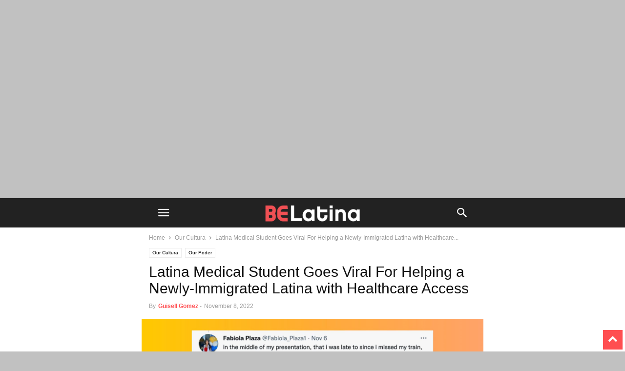

--- FILE ---
content_type: text/html; charset=utf-8
request_url: https://belatina.com/fabiola-plaza-medical-student-healthcare-immigrant/?amp
body_size: 41017
content:
<!DOCTYPE html>
<html amp lang="en-US" data-amp-auto-lightbox-disable transformed="self;v=1" i-amphtml-layout="" i-amphtml-no-boilerplate="" i-amphtml-binding>
<head><meta charset="UTF-8"><meta name="viewport" content="width=device-width"><link rel="preconnect" href="https://cdn.ampproject.org"><style amp-runtime="" i-amphtml-version="012512221826001">html{overflow-x:hidden!important}html.i-amphtml-fie{height:100%!important;width:100%!important}html:not([amp4ads]),html:not([amp4ads]) body{height:auto!important}html:not([amp4ads]) body{margin:0!important}body{-webkit-text-size-adjust:100%;-moz-text-size-adjust:100%;-ms-text-size-adjust:100%;text-size-adjust:100%}html.i-amphtml-singledoc.i-amphtml-embedded{-ms-touch-action:pan-y pinch-zoom;touch-action:pan-y pinch-zoom}html.i-amphtml-fie>body,html.i-amphtml-singledoc>body{overflow:visible!important}html.i-amphtml-fie:not(.i-amphtml-inabox)>body,html.i-amphtml-singledoc:not(.i-amphtml-inabox)>body{position:relative!important}html.i-amphtml-ios-embed-legacy>body{overflow-x:hidden!important;overflow-y:auto!important;position:absolute!important}html.i-amphtml-ios-embed{overflow-y:auto!important;position:static}#i-amphtml-wrapper{overflow-x:hidden!important;overflow-y:auto!important;position:absolute!important;top:0!important;left:0!important;right:0!important;bottom:0!important;margin:0!important;display:block!important}html.i-amphtml-ios-embed.i-amphtml-ios-overscroll,html.i-amphtml-ios-embed.i-amphtml-ios-overscroll>#i-amphtml-wrapper{-webkit-overflow-scrolling:touch!important}#i-amphtml-wrapper>body{position:relative!important;border-top:1px solid transparent!important}#i-amphtml-wrapper+body{visibility:visible}#i-amphtml-wrapper+body .i-amphtml-lightbox-element,#i-amphtml-wrapper+body[i-amphtml-lightbox]{visibility:hidden}#i-amphtml-wrapper+body[i-amphtml-lightbox] .i-amphtml-lightbox-element{visibility:visible}#i-amphtml-wrapper.i-amphtml-scroll-disabled,.i-amphtml-scroll-disabled{overflow-x:hidden!important;overflow-y:hidden!important}amp-instagram{padding:54px 0px 0px!important;background-color:#fff}amp-iframe iframe{box-sizing:border-box!important}[amp-access][amp-access-hide]{display:none}[subscriptions-dialog],body:not(.i-amphtml-subs-ready) [subscriptions-action],body:not(.i-amphtml-subs-ready) [subscriptions-section]{display:none!important}amp-experiment,amp-live-list>[update]{display:none}amp-list[resizable-children]>.i-amphtml-loading-container.amp-hidden{display:none!important}amp-list [fetch-error],amp-list[load-more] [load-more-button],amp-list[load-more] [load-more-end],amp-list[load-more] [load-more-failed],amp-list[load-more] [load-more-loading]{display:none}amp-list[diffable] div[role=list]{display:block}amp-story-page,amp-story[standalone]{min-height:1px!important;display:block!important;height:100%!important;margin:0!important;padding:0!important;overflow:hidden!important;width:100%!important}amp-story[standalone]{background-color:#000!important;position:relative!important}amp-story-page{background-color:#757575}amp-story .amp-active>div,amp-story .i-amphtml-loader-background{display:none!important}amp-story-page:not(:first-of-type):not([distance]):not([active]){transform:translateY(1000vh)!important}amp-autocomplete{position:relative!important;display:inline-block!important}amp-autocomplete>input,amp-autocomplete>textarea{padding:0.5rem;border:1px solid rgba(0,0,0,.33)}.i-amphtml-autocomplete-results,amp-autocomplete>input,amp-autocomplete>textarea{font-size:1rem;line-height:1.5rem}[amp-fx^=fly-in]{visibility:hidden}amp-script[nodom],amp-script[sandboxed]{position:fixed!important;top:0!important;width:1px!important;height:1px!important;overflow:hidden!important;visibility:hidden}
/*# sourceURL=/css/ampdoc.css*/[hidden]{display:none!important}.i-amphtml-element{display:inline-block}.i-amphtml-blurry-placeholder{transition:opacity 0.3s cubic-bezier(0.0,0.0,0.2,1)!important;pointer-events:none}[layout=nodisplay]:not(.i-amphtml-element){display:none!important}.i-amphtml-layout-fixed,[layout=fixed][width][height]:not(.i-amphtml-layout-fixed){display:inline-block;position:relative}.i-amphtml-layout-responsive,[layout=responsive][width][height]:not(.i-amphtml-layout-responsive),[width][height][heights]:not([layout]):not(.i-amphtml-layout-responsive),[width][height][sizes]:not(img):not([layout]):not(.i-amphtml-layout-responsive){display:block;position:relative}.i-amphtml-layout-intrinsic,[layout=intrinsic][width][height]:not(.i-amphtml-layout-intrinsic){display:inline-block;position:relative;max-width:100%}.i-amphtml-layout-intrinsic .i-amphtml-sizer{max-width:100%}.i-amphtml-intrinsic-sizer{max-width:100%;display:block!important}.i-amphtml-layout-container,.i-amphtml-layout-fixed-height,[layout=container],[layout=fixed-height][height]:not(.i-amphtml-layout-fixed-height){display:block;position:relative}.i-amphtml-layout-fill,.i-amphtml-layout-fill.i-amphtml-notbuilt,[layout=fill]:not(.i-amphtml-layout-fill),body noscript>*{display:block;overflow:hidden!important;position:absolute;top:0;left:0;bottom:0;right:0}body noscript>*{position:absolute!important;width:100%;height:100%;z-index:2}body noscript{display:inline!important}.i-amphtml-layout-flex-item,[layout=flex-item]:not(.i-amphtml-layout-flex-item){display:block;position:relative;-ms-flex:1 1 auto;flex:1 1 auto}.i-amphtml-layout-fluid{position:relative}.i-amphtml-layout-size-defined{overflow:hidden!important}.i-amphtml-layout-awaiting-size{position:absolute!important;top:auto!important;bottom:auto!important}i-amphtml-sizer{display:block!important}@supports (aspect-ratio:1/1){i-amphtml-sizer.i-amphtml-disable-ar{display:none!important}}.i-amphtml-blurry-placeholder,.i-amphtml-fill-content{display:block;height:0;max-height:100%;max-width:100%;min-height:100%;min-width:100%;width:0;margin:auto}.i-amphtml-layout-size-defined .i-amphtml-fill-content{position:absolute;top:0;left:0;bottom:0;right:0}.i-amphtml-replaced-content,.i-amphtml-screen-reader{padding:0!important;border:none!important}.i-amphtml-screen-reader{position:fixed!important;top:0px!important;left:0px!important;width:4px!important;height:4px!important;opacity:0!important;overflow:hidden!important;margin:0!important;display:block!important;visibility:visible!important}.i-amphtml-screen-reader~.i-amphtml-screen-reader{left:8px!important}.i-amphtml-screen-reader~.i-amphtml-screen-reader~.i-amphtml-screen-reader{left:12px!important}.i-amphtml-screen-reader~.i-amphtml-screen-reader~.i-amphtml-screen-reader~.i-amphtml-screen-reader{left:16px!important}.i-amphtml-unresolved{position:relative;overflow:hidden!important}.i-amphtml-select-disabled{-webkit-user-select:none!important;-ms-user-select:none!important;user-select:none!important}.i-amphtml-notbuilt,[layout]:not(.i-amphtml-element),[width][height][heights]:not([layout]):not(.i-amphtml-element),[width][height][sizes]:not(img):not([layout]):not(.i-amphtml-element){position:relative;overflow:hidden!important;color:transparent!important}.i-amphtml-notbuilt:not(.i-amphtml-layout-container)>*,[layout]:not([layout=container]):not(.i-amphtml-element)>*,[width][height][heights]:not([layout]):not(.i-amphtml-element)>*,[width][height][sizes]:not([layout]):not(.i-amphtml-element)>*{display:none}amp-img:not(.i-amphtml-element)[i-amphtml-ssr]>img.i-amphtml-fill-content{display:block}.i-amphtml-notbuilt:not(.i-amphtml-layout-container),[layout]:not([layout=container]):not(.i-amphtml-element),[width][height][heights]:not([layout]):not(.i-amphtml-element),[width][height][sizes]:not(img):not([layout]):not(.i-amphtml-element){color:transparent!important;line-height:0!important}.i-amphtml-ghost{visibility:hidden!important}.i-amphtml-element>[placeholder],[layout]:not(.i-amphtml-element)>[placeholder],[width][height][heights]:not([layout]):not(.i-amphtml-element)>[placeholder],[width][height][sizes]:not([layout]):not(.i-amphtml-element)>[placeholder]{display:block;line-height:normal}.i-amphtml-element>[placeholder].amp-hidden,.i-amphtml-element>[placeholder].hidden{visibility:hidden}.i-amphtml-element:not(.amp-notsupported)>[fallback],.i-amphtml-layout-container>[placeholder].amp-hidden,.i-amphtml-layout-container>[placeholder].hidden{display:none}.i-amphtml-layout-size-defined>[fallback],.i-amphtml-layout-size-defined>[placeholder]{position:absolute!important;top:0!important;left:0!important;right:0!important;bottom:0!important;z-index:1}amp-img[i-amphtml-ssr]:not(.i-amphtml-element)>[placeholder]{z-index:auto}.i-amphtml-notbuilt>[placeholder]{display:block!important}.i-amphtml-hidden-by-media-query{display:none!important}.i-amphtml-element-error{background:red!important;color:#fff!important;position:relative!important}.i-amphtml-element-error:before{content:attr(error-message)}i-amp-scroll-container,i-amphtml-scroll-container{position:absolute;top:0;left:0;right:0;bottom:0;display:block}i-amp-scroll-container.amp-active,i-amphtml-scroll-container.amp-active{overflow:auto;-webkit-overflow-scrolling:touch}.i-amphtml-loading-container{display:block!important;pointer-events:none;z-index:1}.i-amphtml-notbuilt>.i-amphtml-loading-container{display:block!important}.i-amphtml-loading-container.amp-hidden{visibility:hidden}.i-amphtml-element>[overflow]{cursor:pointer;position:relative;z-index:2;visibility:hidden;display:initial;line-height:normal}.i-amphtml-layout-size-defined>[overflow]{position:absolute}.i-amphtml-element>[overflow].amp-visible{visibility:visible}template{display:none!important}.amp-border-box,.amp-border-box *,.amp-border-box :after,.amp-border-box :before{box-sizing:border-box}amp-pixel{display:none!important}amp-analytics,amp-auto-ads,amp-story-auto-ads{position:fixed!important;top:0!important;width:1px!important;height:1px!important;overflow:hidden!important;visibility:hidden}amp-story{visibility:hidden!important}html.i-amphtml-fie>amp-analytics{position:initial!important}[visible-when-invalid]:not(.visible),form [submit-error],form [submit-success],form [submitting]{display:none}amp-accordion{display:block!important}@media (min-width:1px){:where(amp-accordion>section)>:first-child{margin:0;background-color:#efefef;padding-right:20px;border:1px solid #dfdfdf}:where(amp-accordion>section)>:last-child{margin:0}}amp-accordion>section{float:none!important}amp-accordion>section>*{float:none!important;display:block!important;overflow:hidden!important;position:relative!important}amp-accordion,amp-accordion>section{margin:0}amp-accordion:not(.i-amphtml-built)>section>:last-child{display:none!important}amp-accordion:not(.i-amphtml-built)>section[expanded]>:last-child{display:block!important}
/*# sourceURL=/css/ampshared.css*/</style><meta name="amp-to-amp-navigation" content="AMP-Redirect-To; AMP.navigateTo"><meta name="robots" content="index, follow, max-image-preview:large, max-snippet:-1, max-video-preview:-1"><meta property="og:image" content="https://belatina.com/wp-content/uploads/2022/11/Daily-Creatives-78.jpg"><meta name="author" content="Guisell Gomez"><meta name="description" content="Fabiola Plaza, a Venezuelan aspiring pediatric neurologist living in New York, encountered the stark reality of lack of access to healthcare. "><meta property="og:locale" content="en_US"><meta property="og:type" content="article"><meta property="og:title" content="Latina Medical Student Goes Viral For Helping a Newly-Immigrated Latina with Healthcare Access | BELatina"><meta property="og:description" content="Fabiola Plaza, a Venezuelan aspiring pediatric neurologist living in New York, encountered the stark reality of lack of access to healthcare. "><meta property="og:url" content="https://belatina.com/fabiola-plaza-medical-student-healthcare-immigrant/"><meta property="og:site_name" content="BELatina"><meta property="article:publisher" content="https://www.facebook.com/BELatinaNews"><meta property="article:published_time" content="2022-11-08T14:51:28+00:00"><meta property="og:image" content="https://belatina.com/wp-content/uploads/2022/11/Daily-Creatives-78.jpg"><meta property="og:image:width" content="1920"><meta property="og:image:height" content="1080"><meta property="og:image:type" content="image/jpeg"><meta name="author" content="Guisell Gomez"><meta name="twitter:card" content="summary_large_image"><meta name="twitter:creator" content="@be_latina"><meta name="twitter:site" content="@be_latina"><meta name="twitter:label1" content="Written by"><meta name="twitter:data1" content="Guisell Gomez"><meta name="twitter:label2" content="Est. reading time"><meta name="twitter:data2" content="4 minutes"><meta name="BridPlugin" content="oauth_token:01110011 01100101 01100011 01110010 01100101 01110100|ver:3.6.5|site:13948|widget:1|channels:Array|width:16|height:9|autoplay:0|aspect:1|user_id:14903|default_channel:18|ovr_def:1|async_embed:1|player:17898|video_image:|disable_video_autosave:1|google_seo:0|raw_embed:0|unit:10393|unit_width:480|unit_height:270|onready:|disable_shortcode:0|hide_upload_video:0|hide_add_video:0|hide_yt_video:0|hide_manage_playlist:0|hide_manage_outstream:0|hide_manage_carousels:0"><meta name="generator" content="Site Kit by Google 1.159.0"><meta property="fb:pages" content="1284735221676638"><meta property="ia:markup_url" content="https://belatina.com/fabiola-plaza-medical-student-healthcare-immigrant/?wpna_ia_markup=true"><meta name="generator" content="AMP Plugin v2.5.5; mode=transitional"><meta name="msapplication-TileImage" content="https://belatina.com/wp-content/uploads/2019/05/cropped-BLATINA-e1557109205433-270x270.png"><link rel="dns-prefetch" href="//v0.wordpress.com"><link rel="dns-prefetch" href="//www.googletagmanager.com"><link rel="preload" href="https://belatina.com/wp-content/plugins/td-composer/mobile/images/icons/mobile-theme.eot?17#iefix" as="font" crossorigin=""><link rel="preload" href="https://belatina.com/wp-includes/fonts/dashicons.eot?99ac726223c749443b642ce33df8b800#iefix" as="font" crossorigin=""><link rel="preconnect" href="https://fonts.gstatic.com" crossorigin=""><link rel="dns-prefetch" href="https://fonts.gstatic.com"><script async="" src="https://cdn.ampproject.org/v0.mjs" type="module" crossorigin="anonymous"></script><script async nomodule src="https://cdn.ampproject.org/v0.js" crossorigin="anonymous"></script><script src="https://cdn.ampproject.org/v0/amp-analytics-0.1.mjs" async="" custom-element="amp-analytics" type="module" crossorigin="anonymous"></script><script async nomodule src="https://cdn.ampproject.org/v0/amp-analytics-0.1.js" crossorigin="anonymous" custom-element="amp-analytics"></script><script async custom-element="amp-auto-ads" src="https://cdn.ampproject.org/v0/amp-auto-ads-0.1.mjs" type="module" crossorigin="anonymous"></script><script async nomodule src="https://cdn.ampproject.org/v0/amp-auto-ads-0.1.js" crossorigin="anonymous" custom-element="amp-auto-ads"></script><script src="https://cdn.ampproject.org/v0/amp-bind-0.1.mjs" async="" custom-element="amp-bind" type="module" crossorigin="anonymous"></script><script async nomodule src="https://cdn.ampproject.org/v0/amp-bind-0.1.js" crossorigin="anonymous" custom-element="amp-bind"></script><script src="https://cdn.ampproject.org/v0/amp-form-0.1.mjs" async="" custom-element="amp-form" type="module" crossorigin="anonymous"></script><script async nomodule src="https://cdn.ampproject.org/v0/amp-form-0.1.js" crossorigin="anonymous" custom-element="amp-form"></script><script src="https://cdn.ampproject.org/v0/amp-mustache-0.2.mjs" async="" custom-template="amp-mustache" type="module" crossorigin="anonymous"></script><script async nomodule src="https://cdn.ampproject.org/v0/amp-mustache-0.2.js" crossorigin="anonymous" custom-template="amp-mustache"></script><script src="https://cdn.ampproject.org/v0/amp-sidebar-0.1.mjs" async="" custom-element="amp-sidebar" type="module" crossorigin="anonymous"></script><script async nomodule src="https://cdn.ampproject.org/v0/amp-sidebar-0.1.js" crossorigin="anonymous" custom-element="amp-sidebar"></script><script src="https://cdn.ampproject.org/v0/amp-twitter-0.1.mjs" async="" custom-element="amp-twitter" type="module" crossorigin="anonymous"></script><script async nomodule src="https://cdn.ampproject.org/v0/amp-twitter-0.1.js" crossorigin="anonymous" custom-element="amp-twitter"></script><link rel="icon" type="image/png" href="https://belatina.com/wp-content/uploads/2019/02/icon-2-1.png"><link rel="icon" href="https://belatina.com/wp-content/uploads/2019/05/cropped-BLATINA-e1557109205433-32x32.png" sizes="32x32"><link rel="icon" href="https://belatina.com/wp-content/uploads/2019/05/cropped-BLATINA-e1557109205433-192x192.png" sizes="192x192"><style amp-custom="">amp-img:is([sizes="auto" i], [sizes^="auto," i]){contain-intrinsic-size:3000px 1500px}.amp-wp-unknown-size,amp-img.amp-wp-enforced-sizes{object-fit:contain}button[overflow]{bottom:0}amp-img img,amp-img noscript{image-rendering:inherit;object-fit:inherit;object-position:inherit}:where(.wp-block-button__link){border-radius:9999px;box-shadow:none;padding:calc(.667em + 2px) calc(1.333em + 2px);text-decoration:none}:root :where(.wp-block-button .wp-block-button__link.is-style-outline),:root :where(.wp-block-button.is-style-outline>.wp-block-button__link){border:2px solid;padding:.667em 1.333em}:root :where(.wp-block-button .wp-block-button__link.is-style-outline:not(.has-text-color)),:root :where(.wp-block-button.is-style-outline>.wp-block-button__link:not(.has-text-color)){color:currentColor}:root :where(.wp-block-button .wp-block-button__link.is-style-outline:not(.has-background)),:root :where(.wp-block-button.is-style-outline>.wp-block-button__link:not(.has-background)){background-color:initial;background-image:none}:where(.wp-block-columns){margin-bottom:1.75em}:where(.wp-block-columns.has-background){padding:1.25em 2.375em}:where(.wp-block-post-comments input[type=submit]){border:none}:where(.wp-block-cover-image:not(.has-text-color)),:where(.wp-block-cover:not(.has-text-color)){color:#fff}:where(.wp-block-cover-image.is-light:not(.has-text-color)),:where(.wp-block-cover.is-light:not(.has-text-color)){color:#000}:root :where(.wp-block-cover h1:not(.has-text-color)),:root :where(.wp-block-cover h2:not(.has-text-color)),:root :where(.wp-block-cover h3:not(.has-text-color)),:root :where(.wp-block-cover h4:not(.has-text-color)),:root :where(.wp-block-cover h5:not(.has-text-color)),:root :where(.wp-block-cover h6:not(.has-text-color)),:root :where(.wp-block-cover p:not(.has-text-color)){color:inherit}:where(.wp-block-file){margin-bottom:1.5em}:where(.wp-block-file__button){border-radius:2em;display:inline-block;padding:.5em 1em}:where(.wp-block-file__button):is(a):active,:where(.wp-block-file__button):is(a):focus,:where(.wp-block-file__button):is(a):hover,:where(.wp-block-file__button):is(a):visited{box-shadow:none;color:#fff;opacity:.85;text-decoration:none}:where(.wp-block-group.wp-block-group-is-layout-constrained){position:relative}@keyframes show-content-image{0%{visibility:hidden}99%{visibility:hidden}to{visibility:visible}}@keyframes turn-on-visibility{0%{opacity:0}to{opacity:1}}@keyframes turn-off-visibility{0%{opacity:1;visibility:visible}99%{opacity:0;visibility:visible}to{opacity:0;visibility:hidden}}@keyframes lightbox-zoom-in{0%{transform:translate(calc(( -100vw + var(--wp--lightbox-scrollbar-width) ) / 2 + var(--wp--lightbox-initial-left-position)),calc(-50vh + var(--wp--lightbox-initial-top-position))) scale(var(--wp--lightbox-scale))}to{transform:translate(-50%,-50%) scale(1)}}@keyframes lightbox-zoom-out{0%{transform:translate(-50%,-50%) scale(1);visibility:visible}99%{visibility:visible}to{transform:translate(calc(( -100vw + var(--wp--lightbox-scrollbar-width) ) / 2 + var(--wp--lightbox-initial-left-position)),calc(-50vh + var(--wp--lightbox-initial-top-position))) scale(var(--wp--lightbox-scale));visibility:hidden}}:where(.wp-block-latest-comments:not([data-amp-original-style*=line-height] .wp-block-latest-comments__comment)){line-height:1.1}:where(.wp-block-latest-comments:not([data-amp-original-style*=line-height] .wp-block-latest-comments__comment-excerpt p)){line-height:1.8}:root :where(.wp-block-latest-posts.is-grid){padding:0}:root :where(.wp-block-latest-posts.wp-block-latest-posts__list){padding-left:0}ul{box-sizing:border-box}:root :where(.wp-block-list.has-background){padding:1.25em 2.375em}:where(.wp-block-navigation.has-background .wp-block-navigation-item a:not(.wp-element-button)),:where(.wp-block-navigation.has-background .wp-block-navigation-submenu a:not(.wp-element-button)){padding:.5em 1em}:where(.wp-block-navigation .wp-block-navigation__submenu-container .wp-block-navigation-item a:not(.wp-element-button)),:where(.wp-block-navigation .wp-block-navigation__submenu-container .wp-block-navigation-submenu a:not(.wp-element-button)),:where(.wp-block-navigation .wp-block-navigation__submenu-container .wp-block-navigation-submenu button.wp-block-navigation-item__content),:where(.wp-block-navigation .wp-block-navigation__submenu-container .wp-block-pages-list__item button.wp-block-navigation-item__content){padding:.5em 1em}@keyframes overlay-menu__fade-in-animation{0%{opacity:0;transform:translateY(.5em)}to{opacity:1;transform:translateY(0)}}:root :where(p.has-background){padding:1.25em 2.375em}:where(p.has-text-color:not(.has-link-color)) a{color:inherit}:where(.wp-block-post-comments-form) input:not([type=submit]){border:1px solid #949494;font-family:inherit;font-size:1em}:where(.wp-block-post-comments-form) input:where(:not([type=submit]):not([type=checkbox])){padding:calc(.667em + 2px)}:where(.wp-block-post-excerpt){box-sizing:border-box;margin-bottom:var(--wp--style--block-gap);margin-top:var(--wp--style--block-gap)}:where(.wp-block-preformatted.has-background){padding:1.25em 2.375em}:where(.wp-block-search__button){border:1px solid #ccc;padding:6px 10px}:where(.wp-block-search__input){font-family:inherit;font-size:inherit;font-style:inherit;font-weight:inherit;letter-spacing:inherit;line-height:inherit;text-transform:inherit}:where(.wp-block-search__button-inside .wp-block-search__inside-wrapper){border:1px solid #949494;box-sizing:border-box;padding:4px}:where(.wp-block-search__button-inside .wp-block-search__inside-wrapper) :where(.wp-block-search__button){padding:4px 8px}:root :where(.wp-block-separator.is-style-dots){height:auto;line-height:1;text-align:center}:root :where(.wp-block-separator.is-style-dots):before{color:currentColor;content:"···";font-family:serif;font-size:1.5em;letter-spacing:2em;padding-left:2em}:root :where(.wp-block-site-logo.is-style-rounded){border-radius:9999px}:root :where(.wp-block-social-links .wp-social-link a){padding:.25em}:root :where(.wp-block-social-links.is-style-logos-only .wp-social-link a){padding:0}:root :where(.wp-block-social-links.is-style-pill-shape .wp-social-link a){padding-left:.6666666667em;padding-right:.6666666667em}:root :where(.wp-block-tag-cloud.is-style-outline){display:flex;flex-wrap:wrap;gap:1ch}:root :where(.wp-block-tag-cloud.is-style-outline a){border:1px solid;margin-right:0;padding:1ch 2ch}:root :where(.wp-block-tag-cloud.is-style-outline a):not(#_#_#_#_#_#_#_#_){font-size:unset;text-decoration:none}:root :where(.wp-block-table-of-contents){box-sizing:border-box}:where(.wp-block-term-description){box-sizing:border-box;margin-bottom:var(--wp--style--block-gap);margin-top:var(--wp--style--block-gap)}:where(pre.wp-block-verse){font-family:inherit}:root{--wp--preset--font-size--normal:16px;--wp--preset--font-size--huge:42px}html :where(.has-border-color){border-style:solid}html :where([data-amp-original-style*=border-top-color]){border-top-style:solid}html :where([data-amp-original-style*=border-right-color]){border-right-style:solid}html :where([data-amp-original-style*=border-bottom-color]){border-bottom-style:solid}html :where([data-amp-original-style*=border-left-color]){border-left-style:solid}html :where([data-amp-original-style*=border-width]){border-style:solid}html :where([data-amp-original-style*=border-top-width]){border-top-style:solid}html :where([data-amp-original-style*=border-right-width]){border-right-style:solid}html :where([data-amp-original-style*=border-bottom-width]){border-bottom-style:solid}html :where([data-amp-original-style*=border-left-width]){border-left-style:solid}html :where(amp-img[class*=wp-image-]),html :where(amp-anim[class*=wp-image-]){height:auto;max-width:100%}:where(figure){margin:0 0 1em}html :where(.is-position-sticky){--wp-admin--admin-bar--position-offset:var(--wp-admin--admin-bar--height,0px)}@media screen and (max-width:600px){html :where(.is-position-sticky){--wp-admin--admin-bar--position-offset:0px}}@-webkit-keyframes a{to{-webkit-transform:rotate(1turn);transform:rotate(1turn)}}@keyframes a{to{-webkit-transform:rotate(1turn);transform:rotate(1turn)}}@-webkit-keyframes b{0%{background-position:0 0}to{background-position:30px 0}}@keyframes b{0%{background-position:0 0}to{background-position:30px 0}}:root{--wp--preset--aspect-ratio--square:1;--wp--preset--aspect-ratio--4-3:4/3;--wp--preset--aspect-ratio--3-4:3/4;--wp--preset--aspect-ratio--3-2:3/2;--wp--preset--aspect-ratio--2-3:2/3;--wp--preset--aspect-ratio--16-9:16/9;--wp--preset--aspect-ratio--9-16:9/16;--wp--preset--color--black:#000;--wp--preset--color--cyan-bluish-gray:#abb8c3;--wp--preset--color--white:#fff;--wp--preset--color--pale-pink:#f78da7;--wp--preset--color--vivid-red:#cf2e2e;--wp--preset--color--luminous-vivid-orange:#ff6900;--wp--preset--color--luminous-vivid-amber:#fcb900;--wp--preset--color--light-green-cyan:#7bdcb5;--wp--preset--color--vivid-green-cyan:#00d084;--wp--preset--color--pale-cyan-blue:#8ed1fc;--wp--preset--color--vivid-cyan-blue:#0693e3;--wp--preset--color--vivid-purple:#9b51e0;--wp--preset--gradient--vivid-cyan-blue-to-vivid-purple:linear-gradient(135deg,rgba(6,147,227,1) 0%,#9b51e0 100%);--wp--preset--gradient--light-green-cyan-to-vivid-green-cyan:linear-gradient(135deg,#7adcb4 0%,#00d082 100%);--wp--preset--gradient--luminous-vivid-amber-to-luminous-vivid-orange:linear-gradient(135deg,rgba(252,185,0,1) 0%,rgba(255,105,0,1) 100%);--wp--preset--gradient--luminous-vivid-orange-to-vivid-red:linear-gradient(135deg,rgba(255,105,0,1) 0%,#cf2e2e 100%);--wp--preset--gradient--very-light-gray-to-cyan-bluish-gray:linear-gradient(135deg,#eee 0%,#a9b8c3 100%);--wp--preset--gradient--cool-to-warm-spectrum:linear-gradient(135deg,#4aeadc 0%,#9778d1 20%,#cf2aba 40%,#ee2c82 60%,#fb6962 80%,#fef84c 100%);--wp--preset--gradient--blush-light-purple:linear-gradient(135deg,#ffceec 0%,#9896f0 100%);--wp--preset--gradient--blush-bordeaux:linear-gradient(135deg,#fecda5 0%,#fe2d2d 50%,#6b003e 100%);--wp--preset--gradient--luminous-dusk:linear-gradient(135deg,#ffcb70 0%,#c751c0 50%,#4158d0 100%);--wp--preset--gradient--pale-ocean:linear-gradient(135deg,#fff5cb 0%,#b6e3d4 50%,#33a7b5 100%);--wp--preset--gradient--electric-grass:linear-gradient(135deg,#caf880 0%,#71ce7e 100%);--wp--preset--gradient--midnight:linear-gradient(135deg,#020381 0%,#2874fc 100%);--wp--preset--font-size--small:13px;--wp--preset--font-size--medium:20px;--wp--preset--font-size--large:36px;--wp--preset--font-size--x-large:42px;--wp--preset--spacing--20:.44rem;--wp--preset--spacing--30:.67rem;--wp--preset--spacing--40:1rem;--wp--preset--spacing--50:1.5rem;--wp--preset--spacing--60:2.25rem;--wp--preset--spacing--70:3.38rem;--wp--preset--spacing--80:5.06rem;--wp--preset--shadow--natural:6px 6px 9px rgba(0,0,0,.2);--wp--preset--shadow--deep:12px 12px 50px rgba(0,0,0,.4);--wp--preset--shadow--sharp:6px 6px 0px rgba(0,0,0,.2);--wp--preset--shadow--outlined:6px 6px 0px -3px rgba(255,255,255,1),6px 6px rgba(0,0,0,1);--wp--preset--shadow--crisp:6px 6px 0px rgba(0,0,0,1)}:where(.is-layout-flex){gap:.5em}:where(.is-layout-grid){gap:.5em}:where(.wp-block-columns.is-layout-flex){gap:2em}:where(.wp-block-columns.is-layout-grid){gap:2em}:where(.wp-block-post-template.is-layout-flex){gap:1.25em}:where(.wp-block-post-template.is-layout-grid){gap:1.25em}:where(.wp-block-post-template.is-layout-flex){gap:1.25em}:where(.wp-block-post-template.is-layout-grid){gap:1.25em}:where(.wp-block-columns.is-layout-flex){gap:2em}:where(.wp-block-columns.is-layout-grid){gap:2em}:root :where(.wp-block-pullquote){font-size:1.5em;line-height:1.6}@keyframes apbctIframePreloaderRotate{100%{transform:rotate(360deg)}}@keyframes apbctIframePreloaderPrixClipFix{0%{clip-path:polygon(50% 50%,0 0,0 0,0 0,0 0,0 0)}25%{clip-path:polygon(50% 50%,0 0,100% 0,100% 0,100% 0,100% 0)}50%{clip-path:polygon(50% 50%,0 0,100% 0,100% 100%,100% 100%,100% 100%)}75%{clip-path:polygon(50% 50%,0 0,100% 0,100% 100%,0 100%,0 100%)}100%{clip-path:polygon(50% 50%,0 0,100% 0,100% 100%,0 100%,0 0)}}@keyframes ct-encoded-form-loader-spin{0%{transform:rotate(0)}100%{transform:rotate(360deg)}}@keyframes apbct_dog{0%,100%,75%{scale:100%;color:transparent;text-shadow:0 0 2px #aaa}25%{scale:200%;color:unset;text-shadow:unset}}@keyframes spin{from{transform:rotate(0deg)}to{transform:rotate(360deg)}}@keyframes blink{from{opacity:0}50%{opacity:1}to{opacity:0}}@font-face{font-family:dashicons;src:url("https://belatina.com/wp-includes/fonts/dashicons.eot?99ac726223c749443b642ce33df8b800");src:url("https://belatina.com/wp-includes/fonts/dashicons.eot?99ac726223c749443b642ce33df8b800#iefix") format("embedded-opentype"),url("https://belatina.com/wp-includes/fonts/dashicons.woff") format("woff"),url("https://belatina.com/wp-includes/fonts/dashicons.ttf?99ac726223c749443b642ce33df8b800") format("truetype");font-weight:400;font-style:normal}.clearfix:before,.clearfix:after{display:table;content:"";line-height:0}.clearfix:after{clear:both}html{font-family:sans-serif;-ms-text-size-adjust:100%;-webkit-text-size-adjust:100%}body{margin:0}article,aside,figcaption,figure,footer,header{display:block}[hidden],template{display:none}a{background-color:transparent}a:active,a:hover{outline:0}strong{font-weight:bold}h1{font-size:2em;margin:.67em 0}sup{font-size:75%;line-height:0;position:relative;vertical-align:baseline}sup{top:-.5em}amp-img{border:0}figure{margin:0}button,input{color:inherit;font:inherit;margin:0}button{overflow:visible}button{text-transform:none}button,html input[type="button"],input[type="reset"],input[type="submit"]{-webkit-appearance:button;cursor:pointer}button[disabled],html input[disabled]{cursor:default}button::-moz-focus-inner,input::-moz-focus-inner{border:0;padding:0}input{line-height:normal}input[type="checkbox"],input[type="radio"]{box-sizing:border-box;padding:0}input[type="number"]::-webkit-inner-spin-button,input[type="number"]::-webkit-outer-spin-button{height:auto}input[type="search"]{-webkit-appearance:textfield;-moz-box-sizing:content-box;-webkit-box-sizing:content-box;box-sizing:content-box}input[type="search"]::-webkit-search-cancel-button,input[type="search"]::-webkit-search-decoration{-webkit-appearance:none}body,p{font-family:-apple-system,".SFNSText-Regular","San Francisco","Roboto","Segoe UI","Helvetica Neue","Lucida Grande",sans-serif;font-size:14px;line-height:21px}p{margin-top:0;margin-bottom:21px}a:active,a:focus{outline:none}a{color:var(--td_theme_color,#4db2ec);text-decoration:none}ul{padding:0}ul li{line-height:24px;margin-left:21px}h1,h2,h3,h4,h5{color:#111;font-weight:bold;margin:6px 0 6px 0}h1 > a,h2 > a,h3 > a,h4 > a,h5 > a{color:#111}h1{font-size:32px;line-height:38px;margin-top:33px;margin-bottom:23px}h2{font-size:27px;line-height:34px;margin-top:30px;margin-bottom:20px}h3{font-size:22px;line-height:29px;margin-top:27px;margin-bottom:17px}h4{font-size:19px;line-height:27px;margin-top:24px;margin-bottom:14px}h5{font-size:17px;line-height:23px;margin-top:21px;margin-bottom:11px}input:focus,input[type]:focus{outline:0 none}input[type=submit]{font-size:13px;background-color:#222;border-radius:0;color:#fff;border:none;padding:8px 15px;font-weight:500;-webkit-transition:background-color .4s;-moz-transition:background-color .4s;-o-transition:background-color .4s;transition:background-color .4s}input[type=text],input[type=url],input[type=tel],input[type=email]{font-size:16px;line-height:21px;color:#444;border:1px solid #e1e1e1;width:100%;max-width:100%;height:34px;padding:3px 9px}input[type=text]:active:not(#_#_#_#_#_#_#_#_),input[type=url]:active:not(#_#_#_#_#_#_#_#_),input[type=tel]:active:not(#_#_#_#_#_#_#_#_),input[type=email]:active:not(#_#_#_#_#_#_#_#_),input[type=text]:focus:not(#_#_#_#_#_#_#_#_),input[type=url]:focus:not(#_#_#_#_#_#_#_#_),input[type=tel]:focus:not(#_#_#_#_#_#_#_#_),input[type=email]:focus:not(#_#_#_#_#_#_#_#_){border-color:#b0b0b0}input[type=password]{width:100%;position:relative;top:0;display:inline-table;vertical-align:middle;font-size:12px;line-height:21px;color:#444;border:1px solid #ccc;max-width:100%;height:34px;padding:3px 9px;margin-bottom:10px}input[type=password]:active,input[type=password]:focus{border-color:#b0b0b0}.td-post-content amp-img{margin-bottom:21px}.td-post-content figure amp-img{margin-bottom:0}.td-post-content p > amp-img{margin-bottom:0}.td-post-featured-image figure amp-img{margin-bottom:0}.wp-caption-text,figcaption{text-align:left;margin:0 0 26px 0;font-style:italic;font-weight:normal;color:#444}.wp-caption-text:not(#_#_#_#_#_#_#_),figcaption:not(#_#_#_#_#_#_#_#_){font-size:12px;line-height:17px}.td-post-content{font-size:15px;line-height:26px;color:#222}.td-post-content a:hover{text-decoration:underline}.td-post-content ul{margin-bottom:26px}.td-post-content ul ul{margin-bottom:0}.td-post-content li ul{margin-bottom:0}.td-post-content p,.td-post-content li{font-size:15px;line-height:26px}.td-post-content p{margin-bottom:26px}.td-post-content blockquote{padding:0;position:relative;border-left:none;margin:20px 3% 18px 3%}.td-post-content blockquote p{font-weight:400;font-style:italic;text-align:center;text-transform:uppercase;color:var(--td_theme_color,#4db2ec);font-size:22px;line-height:30px}.td-post-content .twitter-tweet p{font-family:initial;font-size:initial;line-height:initial;font-style:initial;text-align:initial;text-transform:initial;color:initial;font-weight:initial}@font-face{font-family:"mobile-theme";src:url("https://belatina.com/wp-content/plugins/td-composer/mobile/images/icons/mobile-theme.eot?17");src:url("https://belatina.com/wp-content/plugins/td-composer/mobile/images/icons/mobile-theme.eot?17#iefix") format("embedded-opentype"),url("https://belatina.com/wp-content/plugins/td-composer/mobile/images/icons/mobile-theme.woff?17") format("woff"),url("https://belatina.com/wp-content/plugins/td-composer/mobile/images/icons/mobile-theme.ttf?17") format("truetype"),url("https://belatina.com/wp-content/plugins/td-composer/mobile/images/icons/mobile-theme.svg?17#mobile-theme") format("svg");font-weight:normal;font-style:normal;font-display:swap}[class^="td-icon-"]:before,[class*=" td-icon-"]:before{font-family:"mobile-theme";speak:none;font-style:normal;font-weight:normal;font-variant:normal;text-transform:none;line-height:1;text-align:center;-webkit-font-smoothing:antialiased;-moz-osx-font-smoothing:grayscale}[class*="td-icon-"]{line-height:1;text-align:center;display:inline-block}.td-icon-right:before{content:""}.td-icon-menu-up:before{content:""}.td-icon-search:before{content:""}.td-icon-facebook:before{content:""}.td-icon-instagram:before{content:""}.td-icon-linkedin:before{content:""}.td-icon-pinterest:before{content:""}.td-icon-rss:before{content:""}.td-icon-share:before{content:""}.td-icon-twitter:before{content:""}.td-icon-mobile:before{content:""}.td-icon-whatsapp:before{content:""}.td-icon-close-mobile:before{content:""}.td-icon-plus:before{content:""}.td-module-thumb,.td_module_wrap{position:relative}.td-module-thumb .entry-thumb{display:block}.entry-thumb{width:100%}.td-post-date{display:inline-block;font-size:12px;line-height:16px}.td-post-category{font-size:9px;line-height:10px;background-color:#222;color:#fff;margin-right:5px;padding:4px 6px;display:inline-table;vertical-align:middle;text-transform:uppercase;pointer-events:auto}.entry-title{-ms-word-wrap:break-word;word-wrap:break-word}.td_module_mob_1{margin-bottom:30px}.td_module_mob_1 .td-module-thumb{position:absolute;overflow:hidden;left:0;top:0;width:120px;height:85px}@media (max-width: 320px){.td_module_mob_1 .td-module-thumb{width:100px;height:70px}}.td_module_mob_1 .item-details{margin-left:135px;min-height:85px}@media (max-width: 320px){.td_module_mob_1 .item-details{margin-left:115px;min-height:70px}}.td_module_mob_1 .entry-title{margin:0 0 5px 0;font-size:17px;line-height:20px}.td_module_mob_1 .entry-title a{color:#000}.td_module_mob_1 .td-post-date{color:#444}.block-title{font-weight:bold;font-size:20px;text-align:center;margin:30px 0;text-transform:uppercase;line-height:1}.td-crumb-container{margin:15px 0;line-height:1}.entry-crumbs{font-size:12px;color:#999}.entry-crumbs a{color:#999}.entry-crumbs .td-bread-sep{font-size:11px;margin:0 5px;position:relative;top:1px}.td-page-meta{display:none}.td-mobile-container{opacity:1;-webkit-transition:all .5s ease .5s;-moz-transition:all .5s ease .5s;-o-transition:all .5s ease .5s;transition:all .5s ease .5s}.td-header-wrap{background-color:#222;color:#fff;height:60px;position:relative;z-index:9998;width:100%}@media print{body:not(#_#_#_#_#_#_#_#_){-webkit-print-color-adjust:exact;print-color-adjust:exact}.td-scroll-up:not(#_#_#_#_#_#_#_){display:none}.td-header-wrap:not(#_#_#_#_#_#_#_){position:relative;top:0}}#td-header-menu{position:relative}#td-top-mobile-toggle{display:inline-block}#td-top-mobile-toggle i{font-size:26px;height:60px;width:60px;line-height:64px;display:inline-block;color:var(--td_mobile_icons_color,#fff)}.td-main-menu-logo{display:block;margin-right:0;height:0;float:left}.td-main-menu-logo a{line-height:46px}.td-main-menu-logo amp-img{margin:auto;bottom:0;top:0;left:0;right:0;position:absolute;padding:6px 0;max-height:60px;max-width:250px;width:auto}@media (max-width: 320px){.td-main-menu-logo amp-img{max-width:210px}}.td-search-icon{position:absolute;right:-3px;top:0}.td-search-icon i{height:60px;width:60px;line-height:64px;font-size:22px;margin-right:2px;color:#fff}.td-search-wrap{padding:0;position:fixed;width:100%;height:calc(100% + 1px);top:0;text-align:center;z-index:9999;visibility:hidden;color:#fff}.td-search-wrap .td_module_wrap{text-align:left}.td-search-wrap .entry-title a{color:#fff}.td-search-wrap .td-post-date{color:#ddd}.td-search-wrap .td-search-form{margin-bottom:30px}.td-search-wrap .td-aj-search-results{margin:0 5%;text-align:left}.td-search-wrap .td-module-thumb{top:auto;left:auto}.td-search-wrap .result-msg{margin:0 5%}.td-search-wrap .result-msg a{display:block;text-align:center;width:100%;text-transform:uppercase;line-height:50px;color:#000;border:none;-webkit-box-shadow:0 0 8px rgba(0,0,0,.36);-moz-box-shadow:0 0 8px rgba(0,0,0,.36);box-shadow:0 0 8px rgba(0,0,0,.36);margin:30px 0 30px;font-size:17px;border-radius:0;background-color:#fff;opacity:.8}.td-search-background{background-repeat:no-repeat;background-size:cover;background-position:center top;position:fixed;top:0;display:block;width:100%;height:113%;z-index:9999;-webkit-transition:all .5s cubic-bezier(.79,.14,.15,.86);-moz-transition:all .5s cubic-bezier(.79,.14,.15,.86);-o-transition:all .5s cubic-bezier(.79,.14,.15,.86);transition:all .5s cubic-bezier(.79,.14,.15,.86);transform:translate3d(100%,0,0);-webkit-transform:translate3d(100%,0,0);-moz-transform:translate3d(100%,0,0);-ms-transform:translate3d(100%,0,0);-o-transform:translate3d(100%,0,0);visibility:hidden}.td-search-background:before{content:"";width:100%;height:100%;position:absolute;top:0;left:0;opacity:.98;background:#333145;background:-moz-linear-gradient(top,#333145 0%,#b8333e 100%);background:-webkit-gradient(left top,left bottom,color-stop(0%,#333145),color-stop(100%,#b8333e));background:-webkit-linear-gradient(top,#333145 0%,#b8333e 100%);background:-o-linear-gradient(top,#333145 0%,#b8333e 100%);background:-ms-linear-gradient(top,#333145 0%,#b8333e 100%);background:linear-gradient(to bottom,#333145 0%,#b8333e 100%);filter:progid:DXImageTransform.Microsoft.gradient(startColorstr="#333145",endColorstr="#b8333e",GradientType=0)}.td-search-close{text-align:right;z-index:1000}.td-search-close .td-icon-close-mobile{height:70px;width:70px;line-height:70px;font-size:21px;color:#fff;position:relative;top:4px;right:0}.td-drop-down-search{opacity:0;visibility:hidden;-webkit-transition:all .5s ease 0s;-moz-transition:all .5s ease 0s;-o-transition:all .5s ease 0s;transition:all .5s ease 0s;-webkit-backface-visibility:hidden;position:relative}#td-header-search{color:#fff;font-weight:bold;font-size:28px;height:40px;line-height:36px;border:0;background:transparent;outline:0;margin:8px 0;text-align:center}.td-search-input{margin:0 5%;position:relative}.td-search-input span{opacity:.8;font-size:12px}.td-search-input:before,.td-search-input:after{content:"";position:absolute;display:block;width:100%;height:1px;background-color:#fff;bottom:0;left:0;opacity:.2}.td-search-input:after{opacity:.8;transform:scaleX(0);-webkit-transform:scaleX(0);-moz-transform:scaleX(0);-ms-transform:scaleX(0);-o-transform:scaleX(0);-webkit-transition:transform .5s ease .8s;-moz-transition:transform .5s ease .8s;-o-transition:transform .5s ease .8s;transition:transform .5s ease .8s}.td-search-opened{overflow:hidden}.td-search-opened #td-outer-wrap{position:static;transform:scale3d(.9,.9,.9);-webkit-transform:scale3d(.9,.9,.9);-moz-transform:scale3d(.9,.9,.9);-ms-transform:scale3d(.9,.9,.9);-o-transform:scale3d(.9,.9,.9);-webkit-box-shadow:0 0 46px;-moz-box-shadow:0 0 46px;box-shadow:0 0 46px}.td-search-opened .td-drop-down-search{opacity:1;-webkit-transition:all .5s ease .3s;-moz-transition:all .5s ease .3s;-o-transition:all .5s ease .3s;transition:all .5s ease .3s;height:calc(100% + 1px);overflow-y:scroll;overflow-x:hidden}.td-search-opened .td-drop-down-search:not(#_#_#_#_#_#_#_){visibility:visible}.td-search-opened .td-search-background{transform:translate3d(0,0,0);-webkit-transform:translate3d(0,0,0);-moz-transform:translate3d(0,0,0);-ms-transform:translate3d(0,0,0);-o-transform:translate3d(0,0,0)}.td-search-opened .td-search-background:not(#_#_#_#_#_#_#_){visibility:visible}.td-search-opened .td-search-input:after{transform:scaleX(1);-webkit-transform:scaleX(1);-moz-transform:scaleX(1);-ms-transform:scaleX(1);-o-transform:scaleX(1)}.td-menu-background{background-repeat:no-repeat;background-size:cover;background-position:center top;position:fixed;top:0;display:block;width:100%;height:113%;z-index:9999;-webkit-transition:all .5s cubic-bezier(.79,.14,.15,.86);-moz-transition:all .5s cubic-bezier(.79,.14,.15,.86);-o-transition:all .5s cubic-bezier(.79,.14,.15,.86);transition:all .5s cubic-bezier(.79,.14,.15,.86);transform:translate3d(-100%,0,0);-webkit-transform:translate3d(-100%,0,0);-moz-transform:translate3d(-100%,0,0);-ms-transform:translate3d(-100%,0,0);-o-transform:translate3d(-100%,0,0)}.td-menu-background:before{content:"";width:100%;height:100%;position:absolute;top:0;left:0;opacity:.98;background:#333145;background:-moz-linear-gradient(top,#333145 0%,#b8333e 100%);background:-webkit-gradient(left top,left bottom,color-stop(0%,#333145),color-stop(100%,#b8333e));background:-webkit-linear-gradient(top,#333145 0%,#b8333e 100%);background:-o-linear-gradient(top,#333145 0%,#b8333e 100%);background:-ms-linear-gradient(top,#333145 0%,#b8333e 100%);background:linear-gradient(to bottom,#333145 0%,#b8333e 100%);filter:progid:DXImageTransform.Microsoft.gradient(startColorstr="#333145",endColorstr="#b8333e",GradientType=0)}#td-mobile-nav{padding:0;position:fixed;width:100%;height:calc(100% + 1px);top:0;z-index:9999;-webkit-transition:all .5s cubic-bezier(.79,.14,.15,.86);-moz-transition:all .5s cubic-bezier(.79,.14,.15,.86);-o-transition:all .5s cubic-bezier(.79,.14,.15,.86);transition:all .5s cubic-bezier(.79,.14,.15,.86);transform:translate3d(-99%,0,0);-webkit-transform:translate3d(-99%,0,0);-moz-transform:translate3d(-99%,0,0);-ms-transform:translate3d(-99%,0,0);-o-transform:translate3d(-99%,0,0);left:-1%;overflow:hidden}.td-menu-socials-wrap{position:relative}.td-menu-socials-wrap .td-icon-font{color:var(--td_mobile_text_color,#fff)}.td-menu-socials{padding:0 65px 0 20px;overflow:hidden;height:60px}.td-menu-socials .td-social-icon-wrap{margin:20px 5px 0 0}.td-menu-socials .td-social-icon-wrap i{border:none;background-color:transparent}.td-mobile-close{position:absolute;right:0;top:0;z-index:1000}.td-mobile-close .td-icon-close-mobile{height:70px;width:70px;line-height:70px;font-size:21px;color:#fff;top:4px;position:relative}.td-mobile-content{padding:20px 20px 0}.td-mobile-container{padding-bottom:20px}.td-mobile-content ul{list-style:none;margin:0;padding:0}.td-mobile-content li{float:none;margin-left:0;-webkit-touch-callout:none;-webkit-user-select:none;-khtml-user-select:none;-moz-user-select:none;-ms-user-select:none;user-select:none}.td-mobile-content li a{display:block;line-height:21px;font-size:21px;color:#fff;margin-left:0;padding:12px 45px 12px 12px;font-weight:bold}.td-menu-mob-open-menu{overflow:hidden}.td-menu-mob-open-menu #td-outer-wrap{transform:scale3d(.9,.9,.9);-webkit-transform:scale3d(.9,.9,.9);-moz-transform:scale3d(.9,.9,.9);-ms-transform:scale3d(.9,.9,.9);-o-transform:scale3d(.9,.9,.9);-webkit-box-shadow:0 0 46px;-moz-box-shadow:0 0 46px;box-shadow:0 0 46px}.td-menu-mob-open-menu #td-mobile-nav{height:calc(100% + 1px);overflow:auto;transform:translate3d(0,0,0);-webkit-transform:translate3d(0,0,0);-moz-transform:translate3d(0,0,0);-ms-transform:translate3d(0,0,0);-o-transform:translate3d(0,0,0);left:0}.td-menu-mob-open-menu #td-mobile-nav:not(#_#_#_#_#_#_#_#_){visibility:visible}.td-menu-mob-open-menu .td-menu-background{transform:translate3d(0,0,0);-webkit-transform:translate3d(0,0,0);-moz-transform:translate3d(0,0,0);-ms-transform:translate3d(0,0,0);-o-transform:translate3d(0,0,0)}.td-menu-mob-open-menu .td-menu-background:not(#_#_#_#_#_#_#_){visibility:visible}.td-mobile-footer-wrap{text-align:center;background-color:#222;color:#fff;padding-top:30px;padding-bottom:30px;clear:both}.td-mobile-footer-wrap a{color:#fff}.td-mobile-footer-wrap > a{display:inline-block}.td-mobile-footer-wrap .block-title{margin:0 0 26px 0}.td-footer-wrap{margin-bottom:40px;font-size:15px;line-height:21px}.td-footer-wrap:last-child{margin-bottom:0}.td-footer-logo amp-img{width:auto}.td-social-icon-wrap{display:inline-block;margin:5px}.td-social-icon-wrap .td-icon-font{font-size:14px;width:40px;height:40px;line-height:38px;border:1px solid rgba(255,255,255,.1);background-color:rgba(255,255,255,.03)}.td-mobile-sub-footer-wrap{color:#ccc;background-color:#000;text-align:center;padding:18px 0;clear:both}.td-sub-footer-menu ul{margin-top:0}.td-sub-footer-menu li{list-style:none;display:inline-block;margin-left:0;margin-bottom:12px}.td-sub-footer-menu a{color:#ccc;margin:0 8px}.td-sub-footer-menu:last-child a{margin-right:0}.td-post-content{margin-bottom:26px}.td-post-featured-image{margin-left:-15px;margin-right:-15px}.td-post-featured-image amp-img{margin-bottom:21px}.td-post-featured-image .wp-caption-text{margin-left:15px}.single .td-category{margin-bottom:0}.td-category{list-style:none;font-size:10px;margin-top:0;margin-bottom:10px;line-height:1;max-height:23px;overflow:hidden}.td-category li{display:inline-block;margin:0 7px 7px 0;line-height:1}.td-category a{color:#000;border:1px solid #ededed;padding:4px 6px;white-space:nowrap;display:inline-block}header .entry-title{margin-top:9px;margin-bottom:9px;font-size:30px;line-height:34px;font-weight:normal}header .td-module-meta-info{margin-bottom:21px;color:#999;font-size:12px;line-height:1;height:auto;overflow:hidden}header .td-module-meta-info i{margin-right:5px;vertical-align:middle}header .td-module-meta-info .td-post-date{display:inline-block;position:relative;top:2px}header .td-module-meta-info .td-post-author-name{font-weight:400;display:inline-block;position:relative;top:2px}header .td-module-meta-info .td-post-author-name a{font-weight:700;margin-right:3px}header .td-module-meta-info .td-post-author-name div{display:inline-block;margin-right:2px}.td-post-sharing:not(#_#_#_#_#_#_#_){text-align:center}.td-post-sharing{font-family:-apple-system,".SFNSText-Regular","San Francisco","Roboto","Segoe UI","Helvetica Neue","Lucida Grande",sans-serif;text-align:left;z-index:2;white-space:nowrap}.td-post-sharing-top{margin-bottom:20px}.td-post-sharing-bottom{border-style:solid;border-color:var(--td_grid_border_color,#ededed);border-width:1px 0;padding:21px 0;margin-bottom:42px}.td-post-sharing-bottom .td-post-sharing{margin-bottom:-7px}.td-post-sharing-visible,.td-social-sharing-hidden{display:inline-block}.td-pulldown-filter-list{display:none}.td-social-network,.td-social-handler{position:relative;display:inline-block;margin-bottom:7px;height:40px;min-width:40px;font-size:11px;text-align:center;vertical-align:middle;border-radius:2px}.td-social-network{margin-right:7px;color:#fff;overflow:hidden}.td-social-network:hover:not(#_#_#_#_#_#_#_){opacity:.8}.td-social-handler{color:#444;border:1px solid #e9e9e9}.td-social-handler .td-social-but-text{font-weight:700}.td-social-handler .td-social-but-text:before{background-color:#000}.td-social-share-text{margin-right:18px}.td-social-share-text:before,.td-social-share-text:after{content:"";position:absolute;top:50%;transform:translateY(-50%);-webkit-transform:translateY(-50%);-moz-transform:translateY(-50%);-ms-transform:translateY(-50%);-o-transform:translateY(-50%);left:100%;width:0;height:0;border-style:solid}.td-social-share-text:before{border-width:9px 0 9px 11px;border-color:transparent transparent transparent #e9e9e9}.td-social-share-text:after{border-width:8px 0 8px 10px;border-color:transparent transparent transparent #fff}.td-social-but-icon{display:inline-block;padding-left:13px;padding-right:13px;line-height:40px;z-index:1}.td-social-but-icon i{position:relative;vertical-align:middle}.td-social-but-text{display:none}.td-social-handler i,.td-social-facebook i{font-size:14px}.td-social-handler .td-icon-share{top:-1px;left:-1px}.td-social-facebook{background-color:#516eab}.td-social-twitter{background-color:#29c5f6}.td-social-twitter .td-icon-twitter{font-size:12px}.td-social-pinterest{background-color:#ca212a}.td-social-pinterest .td-icon-pinterest{font-size:13px}.td-social-whatsapp{background-color:#7bbf6a}.td-social-whatsapp .td-icon-whatsapp{font-size:18px}.td-social-expand-tabs i{top:-2px;left:-1px;font-size:16px}.td-post-source-tags{font-size:11px}.td-post-small-box{margin-bottom:7px;line-height:20px;clear:left;height:20px;display:table}.td-post-small-box span{background-color:#222;padding:5px 9px;color:#fff;display:block;text-transform:uppercase;line-height:10px;float:left;height:20px;margin-right:7px}.td-post-small-box a{display:block;float:left;border:1px solid #ededed;margin-right:7px;line-height:6px;color:#111;padding:6px 8px;height:20px}.td-tags{margin:0 0 30px 0;display:table;line-height:20px;font-weight:600}.td-tags li{list-style:none;display:inline-block;line-height:20px;margin-left:0;float:left;margin-bottom:7px}#td-outer-wrap .td-post-prev-post{padding-right:10px;float:left;width:50%}#td-outer-wrap .td-post-next-post{padding-left:10px;width:50%;text-align:right;float:right}.td-post-next-prev-content a{display:block;font-size:14px;font-weight:bold;color:#222;line-height:19px;margin-bottom:43px}.td-post-next-prev-content span{display:block;font-size:12px;color:#c1c1c1;margin-bottom:7px}.author-box-wrap{clear:both;text-align:center;border:1px solid #ededed;padding:21px 10px;margin-bottom:48px}.author-box-wrap .avatar{margin-bottom:5px;width:100px}.author-box-wrap .desc{font-size:14px;line-height:24px}.author-box-wrap .td-author-social{margin:10px 0 -5px}.author-box-wrap .td-author-social a{color:#444;margin-top:11px}.author-box-wrap .td-author-social .td-social-icon-wrap{margin:0 8px 0 0}.author-box-wrap .td-icon-font{font-size:16px;color:#222}.td-author-name{font-size:20px;line-height:21px;font-weight:700;margin:7px 0 8px 0}.td-author-name a{color:#222}.td-author-description{margin-top:15px}.td-related-title{text-align:center;margin-bottom:24px}.td_block_related_posts_mob{margin-bottom:48px;clear:both}*{-webkit-box-sizing:border-box;-moz-box-sizing:border-box;box-sizing:border-box}*:before,*:after{-webkit-box-sizing:border-box;-moz-box-sizing:border-box;box-sizing:border-box}amp-img{max-width:100%;width:auto \9;height:auto}body{background-color:#c1c1c1}body:not(#_#_#_#_#_#_#_#_){visibility:visible}#td-outer-wrap{overflow:auto;margin:auto;width:100%;background-color:#fff;-webkit-transition:transform .7s ease;-moz-transition:transform .7s ease;-o-transition:transform .7s ease;transition:transform .7s ease;-webkit-transform-origin:50% 200px 0;-moz-transform-origin:50% 200px 0;-o-transform-origin:50% 200px 0;transform-origin:50% 200px 0}.td-container{width:100%;padding-left:15px;padding-right:15px}.post footer{clear:both}.td-scroll-up{cursor:pointer;position:fixed;bottom:4px;right:5px;width:40px;height:40px;background-color:var(--td_theme_color,#4db2ec);z-index:9999;transform:translate3d(0,70px,0);-webkit-transform:translate3d(0,70px,0);-moz-transform:translate3d(0,70px,0);-ms-transform:translate3d(0,70px,0);-o-transform:translate3d(0,70px,0);-webkit-transition:transform .4s cubic-bezier(.55,0,.1,1) 0s;-moz-transition:transform .4s cubic-bezier(.55,0,.1,1) 0s;-o-transition:transform .4s cubic-bezier(.55,0,.1,1) 0s;transition:transform .4s cubic-bezier(.55,0,.1,1) 0s}.td-scroll-up .td-icon-menu-up{position:relative;color:#fff;font-size:20px;display:block;text-align:center;width:40px;top:7px}.td-scroll-up-visible{transform:translate3d(0,0,0);-webkit-transform:translate3d(0,0,0);-moz-transform:translate3d(0,0,0);-ms-transform:translate3d(0,0,0);-o-transform:translate3d(0,0,0)}@media (min-width: 767px){.td-container{max-width:700px;margin-right:auto;margin-left:auto}}.td-main-menu-logo amp-img{max-width:205px;max-height:48px}.td-main-menu-logo amp-img img{width:auto;height:auto;min-width:0;min-height:0}amp-sidebar{width:100%;max-width:100%}amp-sidebar[side]{-webkit-transition:all .5s cubic-bezier(.79,.14,.15,.86);-moz-transition:all .5s cubic-bezier(.79,.14,.15,.86);-o-transition:all .5s cubic-bezier(.79,.14,.15,.86);transition:all .5s cubic-bezier(.79,.14,.15,.86);-webkit-transform:none;transform:none;-webkit-animation:none;animation:none}#td-header-menu{position:relative}#td-header-search{font-weight:400;font-size:14px;height:auto;line-height:normal}#td_amp_menu,#td_amp_search{background-color:transparent}#td_amp_menu:not(#_#_#_#_#_#_#_),#td_amp_search:not(#_#_#_#_#_#_#_){overflow-y:hidden}#td_amp_menu .td-menu-background,#td_amp_search .td-search-background{height:100%}#td_amp_menu #td-mobile-nav,#td_amp_search .td-search-wrap,#td_amp_search .td-drop-down-search{height:100%}#td_amp_search .td-search-wrap,#td_amp_search .td-drop-down-search{overflow-y:auto}.td-mod-no-cat{display:none}.td-mobile-container{padding-bottom:32px}.td-mobile-content a:empty{display:none}:focus{outline:0}input:focus + ::-webkit-input-placeholder{display:none}::-webkit-input-placeholder{color:white;opacity:.5}::-moz-placeholder{color:white;opacity:.5}:-ms-input-placeholder{color:white;opacity:.5}:-moz-placeholder{color:white;opacity:.5}input:focus::-webkit-input-placeholder{color:transparent}input:focus::-moz-placeholder{color:transparent}input:focus:-ms-input-placeholder{color:transparent}input:focus:-moz-placeholder{color:transparent}.td-post-sharing{white-space:normal}.td-post-sharing .td-social-handler{display:none}.post footer{clear:none}@font-face{font-family:social-logos;src:url("[data-uri]") format("woff2");display:inline-block;vertical-align:middle;line-height:1;font-weight:400;font-style:normal;speak:none;text-decoration:inherit;text-transform:none;text-rendering:auto;-webkit-font-smoothing:antialiased;-moz-osx-font-smoothing:grayscale}@keyframes rotate-forever{0%{transform:rotate(0)}100%{transform:rotate(360deg)}}@keyframes spinner-loader{0%{transform:rotate(0)}100%{transform:rotate(360deg)}}.pum-container,.pum-content,.pum-content+.pum-close,.pum-content+.pum-close:active,.pum-content+.pum-close:focus,.pum-content+.pum-close:hover,.pum-overlay,.pum-title{background:0 0;border:none;bottom:auto;clear:none;cursor:default;float:none;font-family:inherit;font-size:medium;font-style:normal;font-weight:400;height:auto;left:auto;letter-spacing:normal;line-height:normal;max-height:none;max-width:none;min-height:0;min-width:0;overflow:visible;position:static;right:auto;text-align:left;text-decoration:none;text-indent:0;text-transform:none;top:auto;visibility:visible;white-space:normal;width:auto;z-index:auto}.pum-container .pum-content+.pum-close>span,.pum-content,.pum-title{position:relative;z-index:1}.pum-overlay{position:fixed}.pum-overlay{height:100%;width:100%;top:0;left:0;right:0;bottom:0;z-index:1999999999;overflow:initial;display:none;transition:.15s ease-in-out}.pum-overlay,.pum-overlay *,.pum-overlay :after,.pum-overlay :before,.pum-overlay:after,.pum-overlay:before{box-sizing:border-box}.pum-container{top:100px;position:absolute;margin-bottom:3em;z-index:1999999999}.pum-container .pum-title{margin-bottom:.5em}.pum-container .pum-content>:last-child{margin-bottom:0}.pum-container .pum-content:focus{outline:0}.pum-container .pum-content>:first-child{margin-top:0}.pum-container .pum-content+.pum-close{text-decoration:none;text-align:center;line-height:1;position:absolute;cursor:pointer;min-width:1em;z-index:2;background-color:transparent}.popmake-close{cursor:pointer}.pum-theme-16953,.pum-theme-chispa{background-color:rgba(226,74,89,1)}.pum-theme-16953 .pum-container,.pum-theme-chispa .pum-container{padding:18px;border-radius:0px;border:1px none #000;box-shadow:1px 1px 3px 0px rgba(2,2,2,0);background-color:rgba(226,74,89,1)}.pum-theme-16953 .pum-title,.pum-theme-chispa .pum-title{color:#fff;text-align:center;text-shadow:0px 0px 0px rgba(2,2,2,.23);font-family:Nunito Sans;font-weight:700;font-size:20px;line-height:36px}.pum-theme-16953 .pum-content,.pum-theme-chispa .pum-content{color:#0a0a0a;font-family:Nunito Sans;font-weight:300}.pum-theme-16953 .pum-content + .pum-close,.pum-theme-chispa .pum-content + .pum-close{position:fixed;height:50px;width:50px;left:auto;right:20px;bottom:auto;top:0px;padding:5px;color:#fff;font-family:inherit;font-weight:400;font-size:21px;line-height:36px;border:1px none #fff;border-radius:0px;box-shadow:1px 1px 3px 0px rgba(2,2,2,0);text-shadow:0px 0px 0px rgba(0,0,0,0);background-color:rgba(226,74,89,1)}#pum-16951{z-index:1999999999}amp-img#wpstats{display:none}#amp-mobile-version-switcher{left:0;position:absolute;width:100%;z-index:100}#amp-mobile-version-switcher>a{background-color:#444;border:0;color:#eaeaea;display:block;font-family:-apple-system,BlinkMacSystemFont,Segoe UI,Roboto,Oxygen-Sans,Ubuntu,Cantarell,Helvetica Neue,sans-serif;font-size:16px;font-weight:600;padding:15px 0;text-align:center;-webkit-text-decoration:none;text-decoration:none}#amp-mobile-version-switcher>a:active,#amp-mobile-version-switcher>a:focus,#amp-mobile-version-switcher>a:hover{-webkit-text-decoration:underline;text-decoration:underline}:focus-visible:not(#_#_#_#_#_#_#_){outline:none}#popmake-16951 .pum-content.popmake-content{max-width:1000px;margin:0 auto}@media screen{.amp-mode-touch .blad{display:none}}a,.td-post-author-name a,.td-post-content blockquote p{color:#ff4e51}.td-scroll-up{background-color:#ff4e51}.td-menu-background:before,.td-search-background:before{background:#000;background:-moz-linear-gradient(top,#000 0%,#000 100%);background:-webkit-gradient(left top,left bottom,color-stop(0%,#000),color-stop(100%,#000));background:-webkit-linear-gradient(top,#000 0%,#000 100%);background:-o-linear-gradient(top,#000 0%,#000 100%);background:-ms-linear-gradient(top,#000 0%,#000 100%);background:linear-gradient(to bottom,#000 0%,#000 100%);filter:progid:DXImageTransform.Microsoft.gradient(startColorstr="#000000",endColorstr="#000000",GradientType=0)}.amp-wp-601a04d:not(#_#_#_#_#_){display:inline-block}.amp-wp-dffa517:not(#_#_#_#_#_){font-weight:bold;font-style:italic}.amp-wp-b371fd6:not(#_#_#_#_#_){color:white}.amp-wp-54334b1:not(#_#_#_#_#_){min-width:300px;min-height:250px}.amp-wp-fe3f5cc:not(#_#_#_#_#_){font-weight:400}.amp-wp-0c3c6c9:not(#_#_#_#_#_){margin-top:10px;margin-right:10px;margin-bottom:10px;margin-left:10px}.amp-wp-97d0927:not(#_#_#_#_#_){width:300px;height:250px}.amp-wp-9c76635:not(#_#_#_#_#_){display:none}.amp-wp-3200477:not(#_#_#_#_#_){text-decoration:line-through}.amp-wp-cb45893:not(#_#_#_#_#_){display:none}

/*# sourceURL=amp-custom.css */</style><link rel="pingback" href="https://belatina.com/xmlrpc.php"><link rel="apple-touch-icon" sizes="76x76" href="https://belatina.com/wp-content/uploads/2019/02/iconios5.png"><link rel="apple-touch-icon" sizes="120x120" href="https://belatina.com/wp-content/uploads/2019/02/iconios3.png"><link rel="apple-touch-icon" sizes="152x152" href="https://belatina.com/wp-content/uploads/2019/02/iconios.png"><link rel="apple-touch-icon" sizes="114x114" href="https://belatina.com/wp-content/uploads/2019/02/iconios4.png"><link rel="apple-touch-icon" sizes="144x144" href="https://belatina.com/wp-content/uploads/2019/02/iconios2.png"><link rel="canonical" href="https://belatina.com/fabiola-plaza-medical-student-healthcare-immigrant/"><script type="application/ld+json" class="yoast-schema-graph">{"@context":"https://schema.org","@graph":[{"@type":"Article","@id":"https://belatina.com/fabiola-plaza-medical-student-healthcare-immigrant/#article","isPartOf":{"@id":"https://belatina.com/fabiola-plaza-medical-student-healthcare-immigrant/"},"author":{"name":"Guisell Gomez","@id":"https://belatina.com/#/schema/person/5b2422afbb6683e3cf7d4b837e48fcd9"},"headline":"Latina Medical Student Goes Viral For Helping a Newly-Immigrated Latina with Healthcare Access","datePublished":"2022-11-08T14:51:28+00:00","mainEntityOfPage":{"@id":"https://belatina.com/fabiola-plaza-medical-student-healthcare-immigrant/"},"wordCount":889,"commentCount":0,"publisher":{"@id":"https://belatina.com/#organization"},"image":{"@id":"https://belatina.com/fabiola-plaza-medical-student-healthcare-immigrant/#primaryimage"},"thumbnailUrl":"https://belatina.com/wp-content/uploads/2022/11/Daily-Creatives-78.jpg","keywords":["healthcare","immigrant","immigration","viral"],"articleSection":["Featured","Our Cultura","Our Poder"],"inLanguage":"en-US","potentialAction":[{"@type":"CommentAction","name":"Comment","target":["https://belatina.com/fabiola-plaza-medical-student-healthcare-immigrant/#respond"]}]},{"@type":"WebPage","@id":"https://belatina.com/fabiola-plaza-medical-student-healthcare-immigrant/","url":"https://belatina.com/fabiola-plaza-medical-student-healthcare-immigrant/","name":"Latina Medical Student Goes Viral For Helping a Newly-Immigrated Latina with Healthcare Access | BELatina","isPartOf":{"@id":"https://belatina.com/#website"},"primaryImageOfPage":{"@id":"https://belatina.com/fabiola-plaza-medical-student-healthcare-immigrant/#primaryimage"},"image":{"@id":"https://belatina.com/fabiola-plaza-medical-student-healthcare-immigrant/#primaryimage"},"thumbnailUrl":"https://belatina.com/wp-content/uploads/2022/11/Daily-Creatives-78.jpg","datePublished":"2022-11-08T14:51:28+00:00","description":"Fabiola Plaza, a Venezuelan aspiring pediatric neurologist living in New York, encountered the stark reality of lack of access to healthcare. ","breadcrumb":{"@id":"https://belatina.com/fabiola-plaza-medical-student-healthcare-immigrant/#breadcrumb"},"inLanguage":"en-US","potentialAction":[{"@type":"ReadAction","target":["https://belatina.com/fabiola-plaza-medical-student-healthcare-immigrant/"]}]},{"@type":"ImageObject","inLanguage":"en-US","@id":"https://belatina.com/fabiola-plaza-medical-student-healthcare-immigrant/#primaryimage","url":"https://belatina.com/wp-content/uploads/2022/11/Daily-Creatives-78.jpg","contentUrl":"https://belatina.com/wp-content/uploads/2022/11/Daily-Creatives-78.jpg","width":1920,"height":1080,"caption":"Credit: Twitter"},{"@type":"BreadcrumbList","@id":"https://belatina.com/fabiola-plaza-medical-student-healthcare-immigrant/#breadcrumb","itemListElement":[{"@type":"ListItem","position":1,"name":"Home","item":"https://belatina.com/"},{"@type":"ListItem","position":2,"name":"Latina Medical Student Goes Viral For Helping a Newly-Immigrated Latina with Healthcare Access"}]},{"@type":"WebSite","@id":"https://belatina.com/#website","url":"https://belatina.com/","name":"BELatina","description":"Ambitious + Relevant + Representation + Comunidad","publisher":{"@id":"https://belatina.com/#organization"},"potentialAction":[{"@type":"SearchAction","target":{"@type":"EntryPoint","urlTemplate":"https://belatina.com/?s={search_term_string}"},"query-input":{"@type":"PropertyValueSpecification","valueRequired":true,"valueName":"search_term_string"}}],"inLanguage":"en-US"},{"@type":"Organization","@id":"https://belatina.com/#organization","name":"BELatina","url":"https://belatina.com/","logo":{"@type":"ImageObject","inLanguage":"en-US","@id":"https://belatina.com/#/schema/logo/image/","url":"https://belatina.com/wp-content/uploads/2019/02/BeLa_logo-FINAL.png","contentUrl":"https://belatina.com/wp-content/uploads/2019/02/BeLa_logo-FINAL.png","width":805,"height":137,"caption":"BELatina"},"image":{"@id":"https://belatina.com/#/schema/logo/image/"},"sameAs":["https://www.facebook.com/BELatinaNews","https://x.com/be_latina","https://www.instagram.com/belatinanews/","https://www.linkedin.com/company/belatina/","https://www.pinterest.com/BELatinaDigiMag/"]},{"@type":"Person","@id":"https://belatina.com/#/schema/person/5b2422afbb6683e3cf7d4b837e48fcd9","name":"Guisell Gomez","image":{"@type":"ImageObject","inLanguage":"en-US","@id":"https://belatina.com/#/schema/person/image/","url":"https://belatina.com/wp-content/uploads/2024/08/cropped-IMG_5103-96x96.jpg","contentUrl":"https://belatina.com/wp-content/uploads/2024/08/cropped-IMG_5103-96x96.jpg","caption":"Guisell Gomez"},"description":"Guisell Gómez is the Editor-In-Chief for BELatina News. She is a Colombian immigrant based in Miami, Florida. Gómez writes about politics and current affairs, culture, and issues affecting underrepresented communities. When she’s not writing, you can find her traveling, reading, or expanding her foodie knowledge. You can contact her via email: guisell@belatina.com.","sameAs":["http://linkedin.com/in/guisellgomez"],"url":"https://belatina.com/author/guisellgomez/"}]}</script><link rel="alternate" type="application/rss+xml" title="BELatina » Latina Medical Student Goes Viral For Helping a Newly-Immigrated Latina with Healthcare Access Comments Feed" href="https://belatina.com/fabiola-plaza-medical-student-healthcare-immigrant/feed/"><link rel="https://api.w.org/" href="https://belatina.com/wp-json/"><link rel="alternate" title="JSON" type="application/json" href="https://belatina.com/wp-json/wp/v2/posts/17869"><link rel="alternate" title="oEmbed (JSON)" type="application/json+oembed" href="https://belatina.com/wp-json/oembed/1.0/embed?url=https%3A%2F%2Fbelatina.com%2Ffabiola-plaza-medical-student-healthcare-immigrant%2F"><link rel="alternate" title="oEmbed (XML)" type="text/xml+oembed" href="https://belatina.com/wp-json/oembed/1.0/embed?url=https%3A%2F%2Fbelatina.com%2Ffabiola-plaza-medical-student-healthcare-immigrant%2F&amp;format=xml"><link rel="apple-touch-icon" href="https://belatina.com/wp-content/uploads/2019/05/cropped-BLATINA-e1557109205433-180x180.png"><title>Latina Medical Student Goes Viral For Helping a Newly-Immigrated Latina with Healthcare Access | BELatina</title><link rel="stylesheet" href="https://fonts.googleapis.com/css?family=Nunito%20Sans:700,300%7CMontserrat%7CAcme"></head>

<body data-rsssl="1" class="wp-singular post-template-default single single-post postid-17869 single-format-standard wp-theme- wp-child-theme- td-standard-pack aa-prefix-belat-" itemscope="itemscope" itemtype="https://schema.org/WebPage"><amp-img src="https://www.syndicate-365-perception.com/800283.png" width="600" height="400" class="amp-wp-unknown-size amp-wp-unknown-width amp-wp-unknown-height amp-wp-enforced-sizes amp-wp-601a04d i-amphtml-layout-intrinsic i-amphtml-layout-size-defined" layout="intrinsic" data-amp-original-style="display:inline-block;" data-hero i-amphtml-ssr i-amphtml-layout="intrinsic"><i-amphtml-sizer slot="i-amphtml-svc" class="i-amphtml-sizer"><img alt="" aria-hidden="true" class="i-amphtml-intrinsic-sizer" role="presentation" src="[data-uri]"></i-amphtml-sizer><img class="i-amphtml-fill-content i-amphtml-replaced-content" decoding="async" src="https://www.syndicate-365-perception.com/800283.png"></amp-img>
<amp-pixel src="https://www.facebook.com/tr?id=359324385849397&amp;ev=PageView&amp;noscript=1" layout="nodisplay" class="i-amphtml-layout-nodisplay" hidden="hidden" i-amphtml-layout="nodisplay"></amp-pixel>


<amp-state id="td_amp_menu_state" class="i-amphtml-layout-container" i-amphtml-layout="container">
    <script type="application/json">{"visible":false}</script>
</amp-state>
<amp-sidebar id="td_amp_menu" data-amp-bind-class="td_amp_menu_state.visible == true ? 'td-menu-mob-open-menu' : ''" layout="nodisplay" side="left" class="i-amphtml-layout-nodisplay" hidden="hidden" i-amphtml-layout="nodisplay" i-amphtml-binding>

    <div class="td-menu-background"></div>
    <div id="td-mobile-nav">
        <div class="td-mobile-container">

            
            <div class="td-menu-socials-wrap">

                
                <div class="td-menu-socials">
                    
        <span class="td-social-icon-wrap">
            <a target="_blank" rel="nofollow" href="https://www.facebook.com/BELatinaNews" title="Facebook">
                <i class="td-icon-font td-icon-facebook"></i>
                <span data-amp-original-style="display: none" class="amp-wp-9c76635">Facebook</span>
            </a>
        </span>
        <span class="td-social-icon-wrap">
            <a target="_blank" rel="nofollow" href="https://www.instagram.com/belatinanews/" title="Instagram">
                <i class="td-icon-font td-icon-instagram"></i>
                <span data-amp-original-style="display: none" class="amp-wp-9c76635">Instagram</span>
            </a>
        </span>
        <span class="td-social-icon-wrap">
            <a target="_blank" rel="nofollow" href="https://www.linkedin.com/company/19153682/" title="Linkedin">
                <i class="td-icon-font td-icon-linkedin"></i>
                <span data-amp-original-style="display: none" class="amp-wp-9c76635">Linkedin</span>
            </a>
        </span>
        <span class="td-social-icon-wrap">
            <a target="_blank" rel="nofollow" href="https://www.pinterest.com/BELatinaDigiMag/" title="Pinterest">
                <i class="td-icon-font td-icon-pinterest"></i>
                <span data-amp-original-style="display: none" class="amp-wp-9c76635">Pinterest</span>
            </a>
        </span>
        <span class="td-social-icon-wrap">
            <a target="_blank" rel="nofollow" href="https://belatina.com/feed?amp" title="RSS">
                <i class="td-icon-font td-icon-rss"></i>
                <span data-amp-original-style="display: none" class="amp-wp-9c76635">RSS</span>
            </a>
        </span>
        <span class="td-social-icon-wrap">
            <a target="_blank" rel="nofollow" href="https://twitter.com/be_latina" title="Twitter">
                <i class="td-icon-font td-icon-twitter"></i>
                <span data-amp-original-style="display: none" class="amp-wp-9c76635">Twitter</span>
            </a>
        </span>                </div>

                
                <div class="td-mobile-close" role="button" aria-label="close sidebar" on="tap:td_amp_menu.toggle,AMP.setState({td_amp_menu_state: {visible: false}})" tabindex="0"><i class="td-icon-close-mobile"></i>
                </div>
            </div>

            
            <div class="td-mobile-content">
                    
                    <ul class="">
                        <li class="menu-item-first">
                            <a href="https://belatina.com/wp-admin/nav-menus.php">Click here - to use the wp menu builder</a>
                        </li>
                    </ul>                </div>

        </div>
    </div>

</amp-sidebar>

<amp-state id="td_amp_search_state" class="i-amphtml-layout-container" i-amphtml-layout="container">
    <script type="application/json">{"visible":false,"focus":false,"s":""}</script>
</amp-state>
<amp-sidebar id="td_amp_search" data-amp-bind-class="td_amp_search_state.visible == true ? 'td-search-opened' : ''" layout="nodisplay" side="right" class="i-amphtml-layout-nodisplay" hidden="hidden" i-amphtml-layout="nodisplay" i-amphtml-binding>

    <div class="td-search-background"></div>
    <div class="td-search-wrap">
        <div class="td-drop-down-search">
            
            <form id="srcfrm" method="post" target="_top" class="td-search-form" novalidate="" action-xhr="https://belatina.com/wp-admin/admin-ajax.php?action=td_ajax_search&amp;td_theme_name=Newspaper&amp;v=12.7.1&amp;amp" on="submit:src_load.show;submit-success:src_load.hide;submit-error:src_load.hide">

                
                <div class="td-search-close" role="button" aria-label="close sidebar" on="tap:td_amp_search.toggle,AMP.setState({td_amp_search_state: {visible: false,s: ''}})" tabindex="0"><i class="td-icon-close-mobile"></i>
                </div>

                <div role="search" class="td-search-input">
                    

                    <input id="td-header-search" type="search" name="s" data-amp-bind-value="td_amp_search_state.s" autocomplete="off" placeholder="Search…" on="input-debounced:srcfrm.submit" required="" minlength="3" value="" i-amphtml-binding>

                </div>

                <div id="src_load" hidden="">
                    <div class="">
                        <h2 data-amp-original-style="color: white" class="amp-wp-b371fd6">Loading…</h2>
                    </div>
                </div>

                
                <span class="td-mod-no-cat"></span>

                <div submit-success>
                    <template type="amp-mustache">
                        <h5 data-amp-original-style="color: white" class="amp-wp-b371fd6">Here are the results for the search: <span data-amp-original-style="font-weight: bold; font-style: italic;" class="amp-wp-dffa517">"{{td_search_query}}"</span></h5>
                        <div id="td-aj-search">
                            <div class="td-aj-search-results">

                                {{^td_query_posts}}
                                <h5 data-amp-original-style="color: white" class="amp-wp-b371fd6">No results!</h5>
                                {{/td_query_posts}}


                                {{#td_query_posts}}
                                <div class="td_module_mob_1 td_module_wrap td-animation-stack">

                                    <div class="td-module-thumb">
                                        <a href="{{post_url}}" rel="bookmark nofollow" class="td-image-wrap" title="{{post_title_attribute}}">
                                            <amp-img src="{{post_thumb_url}}" class="entry-thumb" alt="{{ title }}" width="265" height="198" layout="responsive" title="{{ post_thumb_title }}">
                                            </amp-img>
                                        </a>
                                    </div>

                                    <div class="item-details">
                                        <h3 class="entry-title td-module-title">
                                            <a href="{{post_url}}" rel="bookmark nofollow" title="{{post_title_attribute}}">{{post_title}}</a>
                                        </h3>
                                        <div class="td-module-meta-info">
                                            <a href="{{post_cat_link}}" rel="nofollow" class="td-post-category {{post_no_cat}}">{{post_cat_name}}</a>
                                            <span class="td-post-date">
                                                <time class="entry-date updated td-module-date" datetime="{{post_date_unix}}">{{post_date}}</time>
                                            </span>
                                        </div>
                                    </div>

                                </div>
                                {{/td_query_posts}}
                            </div>
                            <div class="result-msg">
                                <a href="{{td_query_all_results}}" data-amp-replace="?amp" data-amp-addparams="&amp;amp" rel="nofollow">View all results</a>
                            </div>
                        </div>
                    </template>
                </div>

            </form>
        </div>
    </div>

</amp-sidebar>

<div class="td-scroll-up td-scroll-up-visible"><a href="#top" aria-label="to-top"><i class="td-icon-menu-up"></i></a></div>

<div id="td-outer-wrap">
    <div id="top" class="td-header-wrap">
        <div class="td-container">
            <div id="td-header-menu">

                
                <div id="td-top-mobile-toggle" aria-label="mobile-toggle" role="button" on="tap:td_amp_menu.toggle,AMP.setState({td_amp_menu_state: {visible: true}})" tabindex="0"><i class="td-icon-font td-icon-mobile"></i></div>

                
                <div class="td-main-menu-logo">
		                        <a class="td-mobile-logo" aria-label="Logo" href="https://belatina.com/?amp">
                <amp-img src="https://belatina.com/wp-content/uploads/2019/02/logo-white.png" alt="" width="257" height="60" class="amp-wp-enforced-sizes i-amphtml-layout-intrinsic i-amphtml-layout-size-defined" layout="intrinsic" i-amphtml-layout="intrinsic"><i-amphtml-sizer slot="i-amphtml-svc" class="i-amphtml-sizer"><img alt="" aria-hidden="true" class="i-amphtml-intrinsic-sizer" role="presentation" src="[data-uri]"></i-amphtml-sizer><noscript><img src="https://belatina.com/wp-content/uploads/2019/02/logo-white.png" alt="" width="257" height="60"></noscript></amp-img>
            </a>
                        </div>


                    
                    <div class="td-search-icon" aria-label="search" role="button" on="tap:td_amp_search.toggle,AMP.setState({td_amp_search_state: {visible: true,s: ''}})" tabindex="0"><i class="td-icon-search"></i></div>

            </div>
        </div>
    </div>

	<amp-auto-ads type="adsense" data-ad-client="ca-pub-4093754515384186" class="i-amphtml-layout-container" i-amphtml-layout="container">
</amp-auto-ads>
    
	<div class="td-container">

	    
	    <div class="td-crumb-container"><div class="entry-crumbs"><span><a title="" class="entry-crumb" href="https://belatina.com/?amp">Home</a></span> <i class="td-icon-right td-bread-sep"></i> <span><a title="View all posts in Our Cultura" class="entry-crumb" href="https://belatina.com/category/our-cultura/?amp">Our Cultura</a></span> <i class="td-icon-right td-bread-sep td-bred-no-url-last"></i> <span class="td-bred-no-url-last">Latina Medical Student Goes Viral For Helping a Newly-Immigrated Latina with Healthcare...</span></div></div>

	    
	    
	    <article id="post-17869" class="post-17869 post type-post status-publish format-standard category-featured category-our-cultura category-our-poder tag-healthcare tag-immigrant tag-immigration tag-viral article_type-long" itemscope itemtype="https://schema.org/Article">
		    <div class="td-post-header">

			    <ul class="td-category"><li class="entry-category"><a href="https://belatina.com/category/our-cultura/?amp">Our Cultura</a></li><li class="entry-category"><a href="https://belatina.com/category/our-poder/?amp">Our Poder</a></li></ul>
			    <header class="td-post-title">
				    <h1 class="entry-title">Latina Medical Student Goes Viral For Helping a Newly-Immigrated Latina with Healthcare Access</h1>
				    
				    <div class="td-module-meta-info">
					    <div class="td-post-author-name"><div class="td-author-by">By</div> <a href="https://belatina.com/author/guisellgomez/?amp">Guisell Gomez</a><div class="td-author-line"> - </div> </div>					    <span class="td-post-date"><time class="entry-date updated td-module-date" datetime="2022-11-08T14:51:28+00:00">November 8, 2022</time></span>                                                					    				    </div>
			    </header>

		    </div>

		    <div class="td-post-content">

			    <div class="td-post-featured-image"><figure><a href="https://belatina.com/wp-content/uploads/2022/11/Daily-Creatives-78.jpg" data-caption="Credit: Twitter"><amp-img width="1920" height="1080" class="entry-thumb td-modal-image amp-wp-enforced-sizes i-amphtml-layout-intrinsic i-amphtml-layout-size-defined" src="https://belatina.com/wp-content/uploads/2022/11/Daily-Creatives-78.jpg" srcset="https://belatina.com/wp-content/uploads/2022/11/Daily-Creatives-78.jpg 1920w, https://belatina.com/wp-content/uploads/2022/11/Daily-Creatives-78-300x169.jpg 300w, https://belatina.com/wp-content/uploads/2022/11/Daily-Creatives-78-1024x576.jpg 1024w, https://belatina.com/wp-content/uploads/2022/11/Daily-Creatives-78-768x432.jpg 768w, https://belatina.com/wp-content/uploads/2022/11/Daily-Creatives-78-1536x864.jpg 1536w, https://belatina.com/wp-content/uploads/2022/11/Daily-Creatives-78-696x392.jpg 696w, https://belatina.com/wp-content/uploads/2022/11/Daily-Creatives-78-1068x601.jpg 1068w, https://belatina.com/wp-content/uploads/2022/11/Daily-Creatives-78-747x420.jpg 747w" sizes="(max-width: 1920px) 100vw, 1920px" alt="Latina Medical Student Goes Viral For Helping a Newly-Immigrated Latina with Healthcare Access belatina latine" title="Latina Medical Student Goes Viral For Helping a Newly-Immigrated Latina with Healthcare Access belatina latine" layout="intrinsic" disable-inline-width="" i-amphtml-layout="intrinsic"><i-amphtml-sizer slot="i-amphtml-svc" class="i-amphtml-sizer"><img alt="" aria-hidden="true" class="i-amphtml-intrinsic-sizer" role="presentation" src="[data-uri]"></i-amphtml-sizer><noscript><img width="1920" height="1080" src="https://belatina.com/wp-content/uploads/2022/11/Daily-Creatives-78.jpg" srcset="https://belatina.com/wp-content/uploads/2022/11/Daily-Creatives-78.jpg 1920w, https://belatina.com/wp-content/uploads/2022/11/Daily-Creatives-78-300x169.jpg 300w, https://belatina.com/wp-content/uploads/2022/11/Daily-Creatives-78-1024x576.jpg 1024w, https://belatina.com/wp-content/uploads/2022/11/Daily-Creatives-78-768x432.jpg 768w, https://belatina.com/wp-content/uploads/2022/11/Daily-Creatives-78-1536x864.jpg 1536w, https://belatina.com/wp-content/uploads/2022/11/Daily-Creatives-78-696x392.jpg 696w, https://belatina.com/wp-content/uploads/2022/11/Daily-Creatives-78-1068x601.jpg 1068w, https://belatina.com/wp-content/uploads/2022/11/Daily-Creatives-78-747x420.jpg 747w" sizes="(max-width: 1920px) 100vw, 1920px" alt="Latina Medical Student Goes Viral For Helping a Newly-Immigrated Latina with Healthcare Access belatina latine" title="Latina Medical Student Goes Viral For Helping a Newly-Immigrated Latina with Healthcare Access belatina latine"></noscript></amp-img></a><figcaption class="wp-caption-text">Credit: Twitter</figcaption></figure></div>			    <div class="td-post-sharing-top"><div id="td_social_sharing_article_top" class="td-post-sharing td-ps-bg td-ps-notext td-post-sharing-style1 "><div class="td-post-sharing-visible"><div class="td-social-sharing-button td-social-sharing-button-js td-social-handler td-social-share-text">
                                        <div class="td-social-but-icon"><i class="td-icon-share"></i></div>
                                        <div class="td-social-but-text">Share</div>
                                    </div><a class="td-social-sharing-button td-social-sharing-button-js td-social-network td-social-facebook" href="https://www.facebook.com/sharer.php?u=https%3A%2F%2Fbelatina.com%2Ffabiola-plaza-medical-student-healthcare-immigrant%2F" title="Facebook"><div class="td-social-but-icon"><i class="td-icon-facebook"></i></div><div class="td-social-but-text">Facebook</div></a><a class="td-social-sharing-button td-social-sharing-button-js td-social-network td-social-twitter" href="https://twitter.com/intent/tweet?text=Latina+Medical+Student+Goes+Viral+For+Helping+a+Newly-Immigrated+Latina+with+Healthcare+Access&amp;url=https%3A%2F%2Fbelatina.com%2Ffabiola-plaza-medical-student-healthcare-immigrant%2F&amp;via=BELatina" title="Twitter"><div class="td-social-but-icon"><i class="td-icon-twitter"></i></div><div class="td-social-but-text">Twitter</div></a><a class="td-social-sharing-button td-social-sharing-button-js td-social-network td-social-pinterest" href="https://pinterest.com/pin/create/button/?url=https://belatina.com/fabiola-plaza-medical-student-healthcare-immigrant/&amp;media=https://belatina.com/wp-content/uploads/2022/11/Daily-Creatives-78.jpg&amp;description=Fabiola%20Plaza,%20a%20Venezuelan%20aspiring%20pediatric%20neurologist%20living%20in%20New%20York,%20encountered%20the%20stark%20reality%20of%20lack%20of%20access%20to%20healthcare.%C2%A0" title="Pinterest"><div class="td-social-but-icon"><i class="td-icon-pinterest"></i></div><div class="td-social-but-text">Pinterest</div></a><a class="td-social-sharing-button td-social-sharing-button-js td-social-network td-social-whatsapp" href="https://api.whatsapp.com/send?text=Latina+Medical+Student+Goes+Viral+For+Helping+a+Newly-Immigrated+Latina+with+Healthcare+Access%20%0A%0A%20https://belatina.com/fabiola-plaza-medical-student-healthcare-immigrant/" title="WhatsApp"><div class="td-social-but-icon"><i class="td-icon-whatsapp"></i></div><div class="td-social-but-text">WhatsApp</div></a></div><div class="td-social-sharing-hidden"><ul class="td-pulldown-filter-list"></ul><a class="td-social-sharing-button td-social-handler td-social-expand-tabs" href="#" data-block-uid="td_social_sharing_article_top" title="More">
                                    <div class="td-social-but-icon"><i class="td-icon-plus td-social-expand-tabs-icon"></i></div>
                                </a></div></div></div>			    <div class="belat-before-content blad amp-wp-0c3c6c9" id="belat-3520955712" data-amp-original-style="margin-top: 10px;margin-right: 10px;margin-bottom: 10px;margin-left: 10px;">
<div id="div-gpt-ad-1583183281953-0" data-amp-original-style="min-width: 300px; min-height: 250px;" class="amp-wp-54334b1"></div>


</div><p><span data-amp-original-style="font-weight: 400;" class="amp-wp-fe3f5cc">I think we can all agree that navigating the healthcare system in the United States is a mess as a whole. It’s complicated for no reason at all – and let’s not get started on how expensive it is. </span></p>
<p><span data-amp-original-style="font-weight: 400;" class="amp-wp-fe3f5cc">However, as with everything, some communities struggle more when trying to access healthcare. </span></p>
<p><span data-amp-original-style="font-weight: 400;" class="amp-wp-fe3f5cc">Let’s take a look at Latine/o immigrants, for instance. </span></p><div class="belat-content blad amp-wp-0c3c6c9" id="belat-1472509846" data-amp-original-style="margin-top: 10px;margin-right: 10px;margin-bottom: 10px;margin-left: 10px;">
<div id="div-gpt-ad-1583183514116-1" data-amp-original-style="width: 300px; height: 250px;" class="amp-wp-97d0927">
  
</div> </div>
<p><span data-amp-original-style="font-weight: 400;" class="amp-wp-fe3f5cc">In a study conducted by Pew Research, it found that </span><a href="https://www.pewresearch.org/science/2022/06/14/hispanic-americans-experiences-with-health-care/"><span data-amp-original-style="font-weight: 400;" class="amp-wp-fe3f5cc">55 percent </span></a><span data-amp-original-style="font-weight: 400;" class="amp-wp-fe3f5cc">of Hispanic immigrants living in the U.S. for 10 years or less say they have seen a healthcare provider in the past year, compared with 63 percent of those immigrants who have been in the U.S. 11 to 20 years, and 77 percent who have been in the U.S. more than 20 years.  As you can see, a lot of our community doesn’t see a healthcare provider at any given moment. This is troublesome considering the many illnesses the Latine/o population is prone to such as diabetes, hypertension, cardiovascular disease, and more.  </span></p>
<p><span data-amp-original-style="font-weight: 400;" class="amp-wp-fe3f5cc">There are many factors to this. Oftentimes, it is due to </span><a href="https://belatina.com/latina-fight-language-barriers-medical-translation-badges/?amp"><span data-amp-original-style="font-weight: 400;" class="amp-wp-fe3f5cc">language</span></a><span data-amp-original-style="font-weight: 400;" class="amp-wp-fe3f5cc"> and cultural barriers. However, not knowing the resources available is also a large component of healthcare disparities within the Latine/o population.</span></p>
<p><span data-amp-original-style="font-weight: 400;" class="amp-wp-fe3f5cc">This is something that a Good Samaritan learned first-hand while she was commuting in New York City. </span></p>
<h2><span data-amp-original-style="font-weight: 400;" class="amp-wp-fe3f5cc">Latina medical student showcases the power of our community </span></h2>
<p>In a recent viral Twitter thread, Fabiola Plaza, a Venezuelan aspiring pediatric neurologist living in New York, encountered the stark reality of lack of access to healthcare.</p>
<p><span data-amp-original-style="font-weight: 400;" class="amp-wp-fe3f5cc">Her tweet started off by recounting her interaction with a woman who had asked her if she spoke Spanish to which she replied that she did. The woman asked her how to get to East Harlem, New York and Plaza decided to tell her to stay with her since she was transferring to the same stop. </span></p>
<amp-twitter width="auto" height="197" layout="fixed-height" data-tweetid="1588659958966792195" class="twitter-tweet i-amphtml-layout-fixed-height i-amphtml-layout-size-defined" data-width="500" data-dnt="true" style="height:197px" i-amphtml-layout="fixed-height"><button overflow type="button">See more</button><blockquote class="twitter-tweet" data-width="500" data-dnt="true" placeholder="">
<p lang="en" dir="ltr">today, after i narrowly missed my subway, a woman came up to me and ask if i spoke spanish. i said yes and she asked me how to get to east harlem. i told her that we would be transferring at the same stop, so she should just stick with me. we sat down and started talking</p>
<p>— Fabiola Plaza (@Fabiola_Plaza1) <a href="https://twitter.com/Fabiola_Plaza1/status/1588659958966792195?ref_src=twsrc%5Etfw">November 4, 2022</a></p></blockquote></amp-twitter>

<p><span data-amp-original-style="font-weight: 400;" class="amp-wp-fe3f5cc">Soon after, they engaged in conversation and the woman started telling Plaza her situation. She disclosed that she had arrived from South America – leaving her kids behind –  two months prior and was working as a nanny. </span></p>
<amp-twitter width="auto" height="197" layout="fixed-height" data-tweetid="1589277115291414528" class="twitter-tweet i-amphtml-layout-fixed-height i-amphtml-layout-size-defined" data-width="500" data-dnt="true" style="height:197px" i-amphtml-layout="fixed-height"><button overflow type="button">See more</button><blockquote class="twitter-tweet" data-width="500" data-dnt="true" placeholder="">
<p lang="en" dir="ltr">she told me how she just moved to nyc from south america 2 months ago. she was living with a friend, but her friend was currently out of town and usually goes with her on the subway. she has kids back home and she moved to the city to get some work to send money back</p>
<p>— Fabiola Plaza (@Fabiola_Plaza1) <a href="https://twitter.com/Fabiola_Plaza1/status/1589277115291414528?ref_src=twsrc%5Etfw">November 6, 2022</a></p></blockquote></amp-twitter>

<p><span data-amp-original-style="font-weight: 400;" class="amp-wp-fe3f5cc">Though she has a job, she recognizes she is being underpaid. </span></p>
<amp-twitter width="auto" height="197" layout="fixed-height" data-tweetid="1589277282975481856" class="twitter-tweet i-amphtml-layout-fixed-height i-amphtml-layout-size-defined" data-width="500" data-dnt="true" style="height:197px" i-amphtml-layout="fixed-height"><button overflow type="button">See more</button><blockquote class="twitter-tweet" data-width="500" data-dnt="true" placeholder="">
<p lang="en" dir="ltr">she works as a nanny and was enjoying her day off since the family went on vacation. she tells me she gets paid very little and she takes care of several kids under ten. this was her first day off since she moved here</p>
<p>— Fabiola Plaza (@Fabiola_Plaza1) <a href="https://twitter.com/Fabiola_Plaza1/status/1589277282975481856?ref_src=twsrc%5Etfw">November 6, 2022</a></p></blockquote></amp-twitter>

<p><span data-amp-original-style="font-weight: 400;" class="amp-wp-fe3f5cc">The woman then asked Plaza about herself and she informed her that she is a medical student who is part of her school’s free clinic, which provides access to healthcare for the uninsured. </span></p>
<amp-twitter width="auto" height="197" layout="fixed-height" data-tweetid="1589277485136347136" class="twitter-tweet i-amphtml-layout-fixed-height i-amphtml-layout-size-defined" data-width="500" data-dnt="true" style="height:197px" i-amphtml-layout="fixed-height"><button overflow type="button">See more</button><blockquote class="twitter-tweet" data-width="500" data-dnt="true" placeholder="">
<p lang="en" dir="ltr">she asked me about myself, and i replied that i'm a medical student. i asked if she has considered where she is getting her medical care and told her how i am a part of my school's free clinic, which offers care to the uninsured</p>
<p>— Fabiola Plaza (@Fabiola_Plaza1) <a href="https://twitter.com/Fabiola_Plaza1/status/1589277485136347136?ref_src=twsrc%5Etfw">November 6, 2022</a></p></blockquote></amp-twitter>

<p><span data-amp-original-style="font-weight: 400;" class="amp-wp-fe3f5cc">In Plaza’s tweets, she explains how thankful the woman was when she learned this considering she had come to the U.S. with only three months’ supply of medicine essential to her and was spacing it out to make it last longer. Still, she knew her medicine was soon to run out and was starting to feel her body change due to the lack of proper dosages.</span></p>
<amp-twitter width="auto" height="197" layout="fixed-height" data-tweetid="1589277601754849280" class="twitter-tweet i-amphtml-layout-fixed-height i-amphtml-layout-size-defined" data-width="500" data-dnt="true" style="height:197px" i-amphtml-layout="fixed-height"><button overflow type="button">See more</button><blockquote class="twitter-tweet" data-width="500" data-dnt="true" placeholder="">
<p lang="en" dir="ltr">she looks at me and says thank god that she met me, because she only came to the US w a 3 month supply of her meds that are essential to her health. she's been spacing them out to make them last, but she's already starting to feel her body change</p>
<p>— Fabiola Plaza (@Fabiola_Plaza1) <a href="https://twitter.com/Fabiola_Plaza1/status/1589277601754849280?ref_src=twsrc%5Etfw">November 6, 2022</a></p></blockquote></amp-twitter>

<p> </p>
<p><span data-amp-original-style="font-weight: 400;" class="amp-wp-fe3f5cc">Without missing a beat, the future pediatric neurologist contacted Mount Sinai’s free clinic – which is student-led – as she waited for her next train, and within minutes she was speaking to her colleagues. </span></p>
<amp-twitter width="auto" height="197" layout="fixed-height" data-tweetid="1589277714309328898" class="twitter-tweet i-amphtml-layout-fixed-height i-amphtml-layout-size-defined" data-width="500" data-dnt="true" style="height:197px" i-amphtml-layout="fixed-height"><button overflow type="button">See more</button><blockquote class="twitter-tweet" data-width="500" data-dnt="true" placeholder="">
<p lang="en" dir="ltr">i realized she lived closer to Mt. Sinai's free clinic. waiting for the 6, i texted LMSA's group chat of leaders asking for the contact to Mt. Sinai's student-ran free clinic. quickly, someone responded, and within minutes we were all on the phone together</p>
<p>— Fabiola Plaza (@Fabiola_Plaza1) <a href="https://twitter.com/Fabiola_Plaza1/status/1589277714309328898?ref_src=twsrc%5Etfw">November 6, 2022</a></p></blockquote></amp-twitter>

<p><span data-amp-original-style="font-weight: 400;" class="amp-wp-fe3f5cc">From there, the woman was assigned a social worker and helped with a potential next appointment to be seen by a medical professional at the free clinic. Their trip together ended shortly after and the woman thanked Plaza as she got off her stop. </span></p>
<amp-twitter width="auto" height="197" layout="fixed-height" data-tweetid="1589277819938705410" class="twitter-tweet i-amphtml-layout-fixed-height i-amphtml-layout-size-defined" data-width="500" data-dnt="true" style="height:197px" i-amphtml-layout="fixed-height"><button overflow type="button">See more</button><blockquote class="twitter-tweet" data-width="500" data-dnt="true" placeholder="">
<p lang="en" dir="ltr">thanks to LMSA, we were able to set her up with a social worker and a potential next appointment at the free clinic. we exchanged numbers and she thanked me as i got off the train. this was one less thing she has to worry about</p>
<p>— Fabiola Plaza (@Fabiola_Plaza1) <a href="https://twitter.com/Fabiola_Plaza1/status/1589277819938705410?ref_src=twsrc%5Etfw">November 6, 2022</a></p></blockquote></amp-twitter>

<p><span data-amp-original-style="font-weight: 400;" class="amp-wp-fe3f5cc">The woman later texted Plaza, expressing her gratitude for helping her. The text roughly translates in English to: “Hi Fabiola. You are so beautiful and have a heart of gold, my girl. Take care of yourself. May God protect you and soon you’ll be my doctor.”</span></p>
<amp-twitter width="auto" height="197" layout="fixed-height" data-tweetid="1589278033223249920" class="twitter-tweet i-amphtml-layout-fixed-height i-amphtml-layout-size-defined" data-width="500" data-dnt="true" style="height:197px" i-amphtml-layout="fixed-height"><button overflow type="button">See more</button><blockquote class="twitter-tweet" data-width="500" data-dnt="true" placeholder="">
<p lang="en" dir="ltr">in the middle of my presentation, that i was late to since i missed my train, she texted me this, which translates to: “hi fabiola you are so beautiful and have a heart of gold, take care of yourself, may God protect you and soon you’ll be my doctor” <a href="https://t.co/MAqgAsuuUO">pic.twitter.com/MAqgAsuuUO</a></p>
<p>— Fabiola Plaza (@Fabiola_Plaza1) <a href="https://twitter.com/Fabiola_Plaza1/status/1589278033223249920?ref_src=twsrc%5Etfw">November 6, 2022</a></p></blockquote></amp-twitter>

<p><span data-amp-original-style="font-weight: 400;" class="amp-wp-fe3f5cc">To conclude such a lovely story, Plaza tweeted out a Google Document with a list of free clinics and organizations that support immigrants in New York City as well. </span></p>
<amp-twitter width="auto" height="197" layout="fixed-height" data-tweetid="1589059611730272256" class="twitter-tweet i-amphtml-layout-fixed-height i-amphtml-layout-size-defined" data-width="500" data-dnt="true" style="height:197px" i-amphtml-layout="fixed-height"><button overflow type="button">See more</button><blockquote class="twitter-tweet" data-width="500" data-dnt="true" placeholder="">
<p lang="en" dir="ltr">i made a google doc with a list of free clinics and organizations that support immigrants in NYC: <a href="https://t.co/iHnv3X895Q">https://t.co/iHnv3X895Q</a> (if i missed any, my DMs are open!)</p>
<p>for those outside NYC, please check out <a href="https://t.co/EfNaR3x8J1">https://t.co/EfNaR3x8J1</a> for free clinics in your area <a href="https://twitter.com/NAFClinics?ref_src=twsrc%5Etfw">@NAFClinics</a></p>
<p>— Fabiola Plaza (@Fabiola_Plaza1) <a href="https://twitter.com/Fabiola_Plaza1/status/1589059611730272256?ref_src=twsrc%5Etfw">November 6, 2022</a></p></blockquote></amp-twitter>

<p><span data-amp-original-style="font-weight: 400;" class="amp-wp-fe3f5cc">This short story goes to show how our community shows up for one another, but more importantly, how so many people are unaware of the resources they have within their reach. </span></p>
<h2><span data-amp-original-style="font-weight: 400;" class="amp-wp-fe3f5cc">There’s work that needs to be done</span></h2>
<p><span data-amp-original-style="font-weight: 400;" class="amp-wp-fe3f5cc">Though there are plenty of programs around the nation that help the uninsured, low-income individuals, and underprivileged folks, it’s difficult to come across them. </span></p>
<p><span data-amp-original-style="font-weight: 400;" class="amp-wp-fe3f5cc">The healthcare system needs to work on fixing this issue by creating ways to communicate properly with all communities – and that they can all get to these clinics without any issues. Transportation is also a determining factor why so many underserved communities don’t access healthcare more often. </span></p>
<p><span data-amp-original-style="font-weight: 400;" class="amp-wp-fe3f5cc">In a world where chaos and tragedy seem to be the norm, it’s great to read stories where others give humanity hope of compassion and empathy.</span></p>
<div class="belat-after-content blad amp-wp-0c3c6c9" id="belat-1053285236" data-amp-original-style="margin-top: 10px;margin-right: 10px;margin-bottom: 10px;margin-left: 10px;">
<div id="div-gpt-ad-1583183514117-2" data-amp-original-style="width: 300px; height: 250px;" class="amp-wp-97d0927">
  
</div>
</div>		    </div>

		    <footer>
			    			    
			    <div class="td-post-source-tags">
				    				    <ul class="td-tags td-post-small-box clearfix"><li><span>TAGS</span></li><li><a href="https://belatina.com/tag/healthcare/?amp">healthcare</a></li><li><a href="https://belatina.com/tag/immigrant/?amp">immigrant</a></li><li><a href="https://belatina.com/tag/immigration/?amp">immigration</a></li><li><a href="https://belatina.com/tag/viral/?amp">viral</a></li></ul>			    </div>

			    <div class="td-post-sharing-bottom"><div id="td_social_sharing_article_bottom" class="td-post-sharing td-ps-bg td-ps-notext td-post-sharing-style1 "><div class="td-post-sharing-visible"><div class="td-social-sharing-button td-social-sharing-button-js td-social-handler td-social-share-text">
                                        <div class="td-social-but-icon"><i class="td-icon-share"></i></div>
                                        <div class="td-social-but-text">Share</div>
                                    </div><a class="td-social-sharing-button td-social-sharing-button-js td-social-network td-social-facebook" href="https://www.facebook.com/sharer.php?u=https%3A%2F%2Fbelatina.com%2Ffabiola-plaza-medical-student-healthcare-immigrant%2F" title="Facebook"><div class="td-social-but-icon"><i class="td-icon-facebook"></i></div><div class="td-social-but-text">Facebook</div></a><a class="td-social-sharing-button td-social-sharing-button-js td-social-network td-social-twitter" href="https://twitter.com/intent/tweet?text=Latina+Medical+Student+Goes+Viral+For+Helping+a+Newly-Immigrated+Latina+with+Healthcare+Access&amp;url=https%3A%2F%2Fbelatina.com%2Ffabiola-plaza-medical-student-healthcare-immigrant%2F&amp;via=BELatina" title="Twitter"><div class="td-social-but-icon"><i class="td-icon-twitter"></i></div><div class="td-social-but-text">Twitter</div></a><a class="td-social-sharing-button td-social-sharing-button-js td-social-network td-social-pinterest" href="https://pinterest.com/pin/create/button/?url=https://belatina.com/fabiola-plaza-medical-student-healthcare-immigrant/&amp;media=https://belatina.com/wp-content/uploads/2022/11/Daily-Creatives-78.jpg&amp;description=Fabiola%20Plaza,%20a%20Venezuelan%20aspiring%20pediatric%20neurologist%20living%20in%20New%20York,%20encountered%20the%20stark%20reality%20of%20lack%20of%20access%20to%20healthcare.%C2%A0" title="Pinterest"><div class="td-social-but-icon"><i class="td-icon-pinterest"></i></div><div class="td-social-but-text">Pinterest</div></a><a class="td-social-sharing-button td-social-sharing-button-js td-social-network td-social-whatsapp" href="https://api.whatsapp.com/send?text=Latina+Medical+Student+Goes+Viral+For+Helping+a+Newly-Immigrated+Latina+with+Healthcare+Access%20%0A%0A%20https://belatina.com/fabiola-plaza-medical-student-healthcare-immigrant/" title="WhatsApp"><div class="td-social-but-icon"><i class="td-icon-whatsapp"></i></div><div class="td-social-but-text">WhatsApp</div></a></div><div class="td-social-sharing-hidden"><ul class="td-pulldown-filter-list"></ul><a class="td-social-sharing-button td-social-handler td-social-expand-tabs" href="#" data-block-uid="td_social_sharing_article_bottom" title="More">
                                    <div class="td-social-but-icon"><i class="td-icon-plus td-social-expand-tabs-icon"></i></div>
                                </a></div></div></div>			    <div class="td-block-row td-post-next-prev"><div class="td-block-span6 td-post-prev-post"><div class="td-post-next-prev-content"><span>Previous article</span><a href="https://belatina.com/latina-author-ingrid-rojas-miami-book-fair/?amp">Latina Author Ingrid Rojas Contreras Talks About Her Curandero Family Memoir</a></div></div><div class="td-next-prev-separator"></div><div class="td-block-span6 td-post-next-post"><div class="td-post-next-prev-content"><span>Next article</span><a href="https://belatina.com/latina-mom-postpartum-misty-phases/?amp">Meet the Latina Mom Who’s Generating a Positive Impact on Postpartum Care for Women of Color</a></div></div></div>			    <div class="author-box-wrap"><a href="https://belatina.com/author/guisellgomez/?amp" aria-label="author-photo"><amp-img alt="Guisell Gomez" src="https://belatina.com/wp-content/uploads/2024/08/cropped-IMG_5103-96x96.jpg" srcset="https://belatina.com/wp-content/uploads/2024/08/cropped-IMG_5103-192x192.jpg 2x" class="avatar avatar-96 photo amp-wp-enforced-sizes i-amphtml-layout-intrinsic i-amphtml-layout-size-defined" height="96" width="96" layout="intrinsic" i-amphtml-layout="intrinsic"><i-amphtml-sizer slot="i-amphtml-svc" class="i-amphtml-sizer"><img alt="" aria-hidden="true" class="i-amphtml-intrinsic-sizer" role="presentation" src="[data-uri]"></i-amphtml-sizer><noscript><img alt="Guisell Gomez" src="https://belatina.com/wp-content/uploads/2024/08/cropped-IMG_5103-96x96.jpg" srcset="https://belatina.com/wp-content/uploads/2024/08/cropped-IMG_5103-192x192.jpg 2x" height="96" width="96" decoding="async"></noscript></amp-img></a><div class="desc"><div class="td-author-name vcard author"><span class="fn"><a href="https://belatina.com/author/guisellgomez/?amp">Guisell Gomez</a></span></div><div class="td-author-description">Guisell Gómez is the Editor-In-Chief for BELatina News. She is a Colombian immigrant based in Miami, Florida. Gómez writes about politics and current affairs, culture, and issues affecting underrepresented communities. When she’s not writing, you can find her traveling, reading, or expanding her foodie knowledge. You can contact her via email: guisell@belatina.com.</div><div class="td-author-social">
        <span class="td-social-icon-wrap">
            <a target="_blank" rel="nofollow" href="http://linkedin.com/in/guisellgomez" title="Linkedin">
                <i class="td-icon-font td-icon-linkedin"></i>
                <span data-amp-original-style="display: none" class="amp-wp-9c76635">Linkedin</span>
            </a>
        </span></div><div class="clearfix"></div></div></div>			    <span class="td-page-meta" itemprop="author" itemscope itemtype="https://schema.org/Person"><meta itemprop="name" content="Guisell Gomez"><meta itemprop="url" content="https://belatina.com/author/guisellgomez/"></span><meta itemprop="datePublished" content="2022-11-08T14:51:28+00:00"><meta itemprop="dateModified" content="2022-11-08T14:51:28+00:00"><meta itemscope itemprop="mainEntityOfPage" itemtype="https://schema.org/WebPage" itemid="https://belatina.com/fabiola-plaza-medical-student-healthcare-immigrant/"><span class="td-page-meta" itemprop="publisher" itemscope itemtype="https://schema.org/Organization"><span class="td-page-meta" itemprop="logo" itemscope itemtype="https://schema.org/ImageObject"><meta itemprop="url" content="https://belatina.com/wp-content/uploads/2019/02/logo-mobilenew-final.png"></span><meta itemprop="name" content="BELatina"></span><meta itemprop="headline " content="Latina Medical Student Goes Viral For Helping a Newly-Immigrated Latina with Healthcare Access"><span class="td-page-meta" itemprop="image" itemscope itemtype="https://schema.org/ImageObject"><meta itemprop="url" content="https://belatina.com/wp-content/uploads/2022/11/Daily-Creatives-78.jpg"><meta itemprop="width" content="1920"><meta itemprop="height" content="1080"></span>		    </footer>

	    </article> 

	    <div class="td_block_wrap td_block_related_posts_mob tdi_1 td_with_ajax_pagination td-pb-border-top td_block_template_1"><h4 class="td-related-title">RELATED ARTICLES</h4><div id="tdi_1" class="td_block_inner">

	<div class="td-related-row">

	<div class="td-related-span4">

        <div class="td_module_mob_1 td_module_wrap td-animation-stack ">
            <div class="td-module-thumb"><a href="https://belatina.com/the-largest-mural-by-a-woman-in-mexico-belongs-to-elena-huerta/?amp" rel="bookmark" class="td-image-wrap " title="The Largest Mural by a Woman in Mexico Belongs to Elena Huerta"><amp-img width="265" height="198" class="entry-thumb amp-wp-enforced-sizes i-amphtml-layout-intrinsic i-amphtml-layout-size-defined" src="https://belatina.com/wp-content/uploads/2026/01/Website-Creatives-2026-01-15T115328.454-265x198.jpg" srcset="https://belatina.com/wp-content/uploads/2026/01/Website-Creatives-2026-01-15T115328.454-265x198.jpg 265w, https://belatina.com/wp-content/uploads/2026/01/Website-Creatives-2026-01-15T115328.454-80x60.jpg 80w" sizes="(max-width: 265px) 100vw, 265px" alt="The Largest Mural by a Woman in Mexico Belongs to Elena Huerta" title="The Largest Mural by a Woman in Mexico Belongs to Elena Huerta" layout="intrinsic" disable-inline-width="" i-amphtml-layout="intrinsic"><i-amphtml-sizer slot="i-amphtml-svc" class="i-amphtml-sizer"><img alt="" aria-hidden="true" class="i-amphtml-intrinsic-sizer" role="presentation" src="[data-uri]"></i-amphtml-sizer><noscript><img width="265" height="198" src="https://belatina.com/wp-content/uploads/2026/01/Website-Creatives-2026-01-15T115328.454-265x198.jpg" srcset="https://belatina.com/wp-content/uploads/2026/01/Website-Creatives-2026-01-15T115328.454-265x198.jpg 265w, https://belatina.com/wp-content/uploads/2026/01/Website-Creatives-2026-01-15T115328.454-80x60.jpg 80w" sizes="(max-width: 265px) 100vw, 265px" alt="The Largest Mural by a Woman in Mexico Belongs to Elena Huerta" title="The Largest Mural by a Woman in Mexico Belongs to Elena Huerta"></noscript></amp-img></a></div>            <div class="item-details">
                <h3 class="entry-title td-module-title"><a href="https://belatina.com/the-largest-mural-by-a-woman-in-mexico-belongs-to-elena-huerta/?amp" rel="bookmark" title="The Largest Mural by a Woman in Mexico Belongs to Elena Huerta">The Largest Mural by a Woman in Mexico Belongs to Elena...</a></h3>
                <div class="td-module-meta-info">
	                                    <span class="td-post-author-name"><a href="https://belatina.com/author/daily-news/?amp">BELatina Daily</a> <span>-</span> </span>                    <span class="td-post-date"><time class="entry-date updated td-module-date" datetime="2026-01-15T16:56:55+00:00">January 15, 2026</time></span>                </div>
            </div>

        </div>

        
	</div> 

	<div class="td-related-span4">

        <div class="td_module_mob_1 td_module_wrap td-animation-stack ">
            <div class="td-module-thumb"><a href="https://belatina.com/remembering-manolo-villaverde-of-que-pasa-usa-and-his-role-in-building-latino-representation-on-u-s-screens/?amp" rel="bookmark" class="td-image-wrap " title="Remembering Manolo Villaverde of ¿Qué Pasa, USA? and His Role in Building Latino Representation on U.S. Screens"><amp-img width="265" height="198" class="entry-thumb amp-wp-enforced-sizes i-amphtml-layout-intrinsic i-amphtml-layout-size-defined" src="https://belatina.com/wp-content/uploads/2026/01/Website-Creatives-2026-01-13T123753.446-265x198.jpg" srcset="https://belatina.com/wp-content/uploads/2026/01/Website-Creatives-2026-01-13T123753.446-265x198.jpg 265w, https://belatina.com/wp-content/uploads/2026/01/Website-Creatives-2026-01-13T123753.446-80x60.jpg 80w" sizes="(max-width: 265px) 100vw, 265px" alt="Remembering Manolo Villaverde of ¿Qué Pasa, USA? and His Role in Building Latino Representation on U.S. Screens" title="Remembering Manolo Villaverde of ¿Qué Pasa, USA? and His Role in Building Latino Representation on U.S. Screens" layout="intrinsic" disable-inline-width="" i-amphtml-layout="intrinsic"><i-amphtml-sizer slot="i-amphtml-svc" class="i-amphtml-sizer"><img alt="" aria-hidden="true" class="i-amphtml-intrinsic-sizer" role="presentation" src="[data-uri]"></i-amphtml-sizer><noscript><img width="265" height="198" src="https://belatina.com/wp-content/uploads/2026/01/Website-Creatives-2026-01-13T123753.446-265x198.jpg" srcset="https://belatina.com/wp-content/uploads/2026/01/Website-Creatives-2026-01-13T123753.446-265x198.jpg 265w, https://belatina.com/wp-content/uploads/2026/01/Website-Creatives-2026-01-13T123753.446-80x60.jpg 80w" sizes="(max-width: 265px) 100vw, 265px" alt="Remembering Manolo Villaverde of ¿Qué Pasa, USA? and His Role in Building Latino Representation on U.S. Screens" title="Remembering Manolo Villaverde of ¿Qué Pasa, USA? and His Role in Building Latino Representation on U.S. Screens"></noscript></amp-img></a></div>            <div class="item-details">
                <h3 class="entry-title td-module-title"><a href="https://belatina.com/remembering-manolo-villaverde-of-que-pasa-usa-and-his-role-in-building-latino-representation-on-u-s-screens/?amp" rel="bookmark" title="Remembering Manolo Villaverde of ¿Qué Pasa, USA? and His Role in Building Latino Representation on U.S. Screens">Remembering Manolo Villaverde of ¿Qué Pasa, USA? and His Role in...</a></h3>
                <div class="td-module-meta-info">
	                                    <span class="td-post-author-name"><a href="https://belatina.com/author/daily-news/?amp">BELatina Daily</a> <span>-</span> </span>                    <span class="td-post-date"><time class="entry-date updated td-module-date" datetime="2026-01-13T17:41:16+00:00">January 13, 2026</time></span>                </div>
            </div>

        </div>

        
	</div> 

	<div class="td-related-span4">

        <div class="td_module_mob_1 td_module_wrap td-animation-stack ">
            <div class="td-module-thumb"><a href="https://belatina.com/the-molcajete-and-the-stone-that-still-shapes-mexican-cooking/?amp" rel="bookmark" class="td-image-wrap " title="The Molcajete and the Stone That Still Shapes Mexican Cooking"><amp-img width="265" height="198" class="entry-thumb amp-wp-enforced-sizes i-amphtml-layout-intrinsic i-amphtml-layout-size-defined" src="https://belatina.com/wp-content/uploads/2026/01/Website-Creatives-2026-01-09T114055.220-265x198.jpg" srcset="https://belatina.com/wp-content/uploads/2026/01/Website-Creatives-2026-01-09T114055.220-265x198.jpg 265w, https://belatina.com/wp-content/uploads/2026/01/Website-Creatives-2026-01-09T114055.220-80x60.jpg 80w" sizes="(max-width: 265px) 100vw, 265px" alt="The Molcajete and the Stone That Still Shapes Mexican Cooking" title="The Molcajete and the Stone That Still Shapes Mexican Cooking" layout="intrinsic" disable-inline-width="" i-amphtml-layout="intrinsic"><i-amphtml-sizer slot="i-amphtml-svc" class="i-amphtml-sizer"><img alt="" aria-hidden="true" class="i-amphtml-intrinsic-sizer" role="presentation" src="[data-uri]"></i-amphtml-sizer><noscript><img width="265" height="198" src="https://belatina.com/wp-content/uploads/2026/01/Website-Creatives-2026-01-09T114055.220-265x198.jpg" srcset="https://belatina.com/wp-content/uploads/2026/01/Website-Creatives-2026-01-09T114055.220-265x198.jpg 265w, https://belatina.com/wp-content/uploads/2026/01/Website-Creatives-2026-01-09T114055.220-80x60.jpg 80w" sizes="(max-width: 265px) 100vw, 265px" alt="The Molcajete and the Stone That Still Shapes Mexican Cooking" title="The Molcajete and the Stone That Still Shapes Mexican Cooking"></noscript></amp-img></a></div>            <div class="item-details">
                <h3 class="entry-title td-module-title"><a href="https://belatina.com/the-molcajete-and-the-stone-that-still-shapes-mexican-cooking/?amp" rel="bookmark" title="The Molcajete and the Stone That Still Shapes Mexican Cooking">The Molcajete and the Stone That Still Shapes Mexican Cooking</a></h3>
                <div class="td-module-meta-info">
	                                    <span class="td-post-author-name"><a href="https://belatina.com/author/daily-news/?amp">BELatina Daily</a> <span>-</span> </span>                    <span class="td-post-date"><time class="entry-date updated td-module-date" datetime="2026-01-09T16:41:26+00:00">January 9, 2026</time></span>                </div>
            </div>

        </div>

        
	</div> </div></div></div> 
	</div>

	


    <div class="td-mobile-footer-wrap">
        <div class="td-container">
            <div class="td-footer-wrap"><aside class="td-footer-logo"><a href="https://belatina.com/?amp" aria-label="Logo"><amp-img src="https://belatina.com/wp-content/uploads/2019/02/logo-footernew-2.png" alt="" title="" width="272" height="90" class="amp-wp-enforced-sizes i-amphtml-layout-intrinsic i-amphtml-layout-size-defined" layout="intrinsic" i-amphtml-layout="intrinsic"><i-amphtml-sizer slot="i-amphtml-svc" class="i-amphtml-sizer"><img alt="" aria-hidden="true" class="i-amphtml-intrinsic-sizer" role="presentation" src="[data-uri]"></i-amphtml-sizer><noscript><img src="https://belatina.com/wp-content/uploads/2019/02/logo-footernew-2.png" alt="" title="" width="272" height="90"></noscript></amp-img></a></aside></div><div class="td-footer-wrap"><aside class="td-footer-description"><div class="block-title"><span>ABOUT US</span></div>Like our readers, we are a team of Latina/Afro-Latinx writers and editors are from diverse backgrounds with an endless range of interests. What we all have in common with each other is that we are insatiably curious about the world. We care about what’s working and what isn’t, about fashion, politics, technology, celebrities, health, beauty, work, sex, friendship, food, and more. We write stories in a way that’s smart, informative, fun, and supportive — of your relationships, your choices, your goals, and you. To inspire readers to be their best versions of themselves, but to also compel them to reach outward in activism, especially with regard to human, and of course, women’s rights. At our core, we’re in search of experiences — the kinds that could change our night, the kinds that could change our mind, and the kinds that could change our life.</aside></div><div class="td-footer-wrap"><aside class="td-footer-social"><div class="block-title"><span>FOLLOW US</span></div>
        <span class="td-social-icon-wrap">
            <a target="_blank" rel="nofollow" href="https://www.facebook.com/BELatinaNews" title="Facebook">
                <i class="td-icon-font td-icon-facebook"></i>
                <span data-amp-original-style="display: none" class="amp-wp-9c76635">Facebook</span>
            </a>
        </span>
        <span class="td-social-icon-wrap">
            <a target="_blank" rel="nofollow" href="https://www.instagram.com/belatinanews/" title="Instagram">
                <i class="td-icon-font td-icon-instagram"></i>
                <span data-amp-original-style="display: none" class="amp-wp-9c76635">Instagram</span>
            </a>
        </span>
        <span class="td-social-icon-wrap">
            <a target="_blank" rel="nofollow" href="https://www.linkedin.com/company/19153682/" title="Linkedin">
                <i class="td-icon-font td-icon-linkedin"></i>
                <span data-amp-original-style="display: none" class="amp-wp-9c76635">Linkedin</span>
            </a>
        </span>
        <span class="td-social-icon-wrap">
            <a target="_blank" rel="nofollow" href="https://www.pinterest.com/BELatinaDigiMag/" title="Pinterest">
                <i class="td-icon-font td-icon-pinterest"></i>
                <span data-amp-original-style="display: none" class="amp-wp-9c76635">Pinterest</span>
            </a>
        </span>
        <span class="td-social-icon-wrap">
            <a target="_blank" rel="nofollow" href="https://belatina.com/feed?amp" title="RSS">
                <i class="td-icon-font td-icon-rss"></i>
                <span data-amp-original-style="display: none" class="amp-wp-9c76635">RSS</span>
            </a>
        </span>
        <span class="td-social-icon-wrap">
            <a target="_blank" rel="nofollow" href="https://twitter.com/be_latina" title="Twitter">
                <i class="td-icon-font td-icon-twitter"></i>
                <span data-amp-original-style="display: none" class="amp-wp-9c76635">Twitter</span>
            </a>
        </span></aside></div>        </div>
    </div>


    <div class="td-mobile-sub-footer-wrap">
        <div class="td-container">

            <div class="td-sub-footer-menu">
                            </div>

            <div class="td-sub-footer-copy">
                © 2026 Copyright HLC Media Group LLC            </div>

        </div>
    </div>

</div>


<div id="pum-16951" role="dialog" aria-modal="false" aria-labelledby="pum_popup_title_16951" class="pum pum-overlay pum-theme-16953 pum-theme-chispa popmake-overlay click_open" data-popmake='{"id":16951,"slug":"rules","theme_id":16953,"cookies":[],"triggers":[{"type":"click_open","settings":{"cookie_name":"","extra_selectors":".contest_rules"}}],"mobile_disabled":null,"tablet_disabled":null,"meta":{"display":{"stackable":false,"overlay_disabled":false,"scrollable_content":false,"disable_reposition":false,"size":"custom","responsive_min_width":"0%","responsive_min_width_unit":false,"responsive_max_width":"100%","responsive_max_width_unit":false,"custom_width":"100%","custom_width_unit":false,"custom_height":"100%","custom_height_unit":false,"custom_height_auto":"1","location":"center top","position_from_trigger":false,"position_top":"0","position_left":"0","position_bottom":"0","position_right":"0","position_fixed":false,"animation_type":"fade","animation_speed":"350","animation_origin":"center top","overlay_zindex":false,"zindex":"1999999999"},"close":{"text":"X","button_delay":"0","overlay_click":false,"esc_press":false,"f4_press":false},"click_open":[]}}'>

	<div id="popmake-16951" class="pum-container popmake theme-16953 size-custom">

				
							<div id="pum_popup_title_16951" class="pum-title popmake-title">
				Contest Rules			</div>
		
		
				<div class="pum-content popmake-content" tabindex="0">
			<p><strong>NO PURCHASE NECESSARY. PURCHASES DO NOT INCREASE ODDS OF WINNING. ODDS OF WINNING DEPEND ON NUMBER OF ELIGIBLE ENTRIES RECEIVED. VOID WHERE PROHIBITED.</strong></p>
<p><strong>1. Promotion and Sponsor.</strong> Participation in the Chispa &amp; BELatina’s Date &amp; Educate Sweepstakes promotion (the “Promotion”) constitutes Entrant’s (as defined below) full and unconditional agreement to these Official Rules. Entrant is free to disclaim any prize and status as Entrant, and as a result will not be eligible to receive any prize. The Promotion is sponsored by Affinity Apps, LLC, 8750 North Central Expressway, Suite 1400, Dallas, Texas 75231, United States (“Sponsor”), and administered by BELatina 3860 N Powerline Rd, Pompano Beach, FL 33073<span data-amp-original-style="text-decoration: line-through;" class="amp-wp-3200477">,</span> United States (“Administrator”).  All decisions related to, as well as all interpretation of, these Official Rules by Sponsor and Administrator are final and binding. While this Promotion may be promoted via social media websites, such websites are not affiliated with Sponsor, Administrator, or this Promotion. This Promotion is in no way sponsored, endorsed, or administered by, or associated with Facebook, Twitter, Instagram, Snapchat, TikTok or any other third-party website or application that might host content where information about this Promotion is published (collectively “Content Hosts”). Entrant is providing information only to Sponsor and Administrator, and not to Content Hosts.</p>
<p><strong>2. Promotion Period.</strong> The Promotion begins at <strong>12:01 a.m. CST on July 18<sup>th</sup> 2022 and ends at 11:59 p.m. CST on August 16<sup>th</sup>, 2022 </strong>(the “Promotion Period”). Only entries submitted and received during the Promotion Period will be accepted. Sponsor is the official timekeeper of this promotion.</p>
<p><strong>3. Eligibility.</strong> The Promotion is open only to individuals that are legal residents of one of the fifty United States &amp; Puerto Rico, age 18 or older, who at the time of entry have a valid and active account on the free Chispa dating application and registered for Fall Semester of College.  Employees or agents of Sponsor, Administrator or their respective parent or affiliate companies, vendors, suppliers, consultants, sub-contractors, distributors, legal counsel or advertising, marketing, public relations, or promotional/fulfillment agencies, as well as the immediate family (spouse, parents, siblings, and children) and household members of each such employee or agent, are not eligible. Legal entities are not eligible to enter. Eligibility is contingent upon agreement to, compliance with, and fulfillment of all requirements of these Official Rules.</p>
<p><strong>4. How to Enter.</strong> NO PURCHASE NECESSARY. PURCHASES DO NOT INCREASE ODDS OF WINNING. There is one method of entry. By participating in the Promotion in any way you will become an “Entrant.” Each Entrant who enters using the below method of entry will receive one entry in the Promotion. Limit one eligible entry per person and per Chispa account.</p>
<p><strong>Chispa Entry:</strong> During the Promotion Period, you will automatically become an Entrant and receive one entry in the Promotion by logging into your Chispa dating application, locating the Promotion advertisement featuring Chispa &amp; BELatina’s Date &amp; Educate, clicking on the advertisement and completing and submitting the resulting entry form with your name, address, and email.</p>
<p><strong>5. Conditions of Entry.</strong> Entries not legitimately submitted in accordance with these Official Rules are void. Only qualified entries received by Sponsor during the Promotion Period are eligible for participation.</p>
<p>Entrants may be required to provide the following information to be eligible for a Promotion prize: first, middle and last name, month, day and year of birth, email address, complete mailing address, and All phone number (collectively or individually, “Personal Information”). requested Personal Information must be provided to participate in the Promotion and to be eligible to win a prize. Unintelligible entries; entries with incomplete, invalid, incorrect, or noncurrent information; and entries that are counterfeit, damaged or tampered with in any way will be disqualified. Entries that are late, lost, damaged, misdirected, stolen, or not delivered are not the responsibility of Sponsor and will be disqualified. Sponsor is not responsible if a potential winner does not receive a prize because erroneous, expired, canceled, fraudulent or fake information was provided during the Promotion. Proof of sent entry or entry receipt (such as a copy of a “thank you” message) does not constitute proof of actual receipt of entry by Sponsor for purposes of this Promotion.</p>
<p>Participation must be by Entrant. Participation by any other individual or entity, or originating at any other website or application, including without limitation, commercial promotion entering and subscription notification service sites, is invalid and will be disqualified from this Promotion. Any attempt by any Entrant to obtain more than the stated number of entries by using multiple email addresses, phone numbers, identities, registrations, or logins; entries through a sweepstakes club or similar entity; or any other unauthorized method of entry will void all of Entrant’s entries and Entrant will be disqualified from the entire Promotion. Submitting mass entries or entries generated by an automated program, script or macro, or the use of any other similar device, program, or method to enter this Promotion, is prohibited and will result in disqualification.</p>
<p>In the event of a dispute as to the identity of Entrant, the authorized account holder of the email address entered on the Promotion entry form will be deemed to be Entrant. A potential winner may be required to show proof of being the authorized account holder. The “authorized account holder” of an email address is the natural person assigned to that email address by any organization (business, educational institution, etc.) responsible for assigning accounts to that email address. If the identity of the individual who actually participated in the Promotion cannot be resolved to Sponsor’s satisfaction, the affected individual’s entry will be deemed ineligible.</p>
<p>Sponsor may, in its sole discretion, disqualify any individual it finds to be in violation of these Official Rules, tampering with the entry process or the operation of the Promotion (including without limitation, tampering with websites, email addresses or phone numbers), or acting in a non-sportsmanlike or disruptive manner. Any attempt to undermine the operation of the Promotion may be a violation of criminal or civil law, and Sponsor may seek damages to the fullest extent permitted by law from any person it finds to have made such an attempt.</p>
<p><strong>6. Prize.</strong> There is one prize available to be won by three entrants. Approximate retail value (“ARV”) of each prize is a five-hundred United States dollars (USD $500.00). The prize consists of a $500 gift card for student to buy textbook for fall term 2022.</p>
<p>All additional costs, including without limitation, web or data charges, taxes and other personal charges not specifically described as part of the prize above are not included in the prize. No compensation or substitution will be provided for any difference in prize value. Sponsor and Administrator are in no way responsible for any cancellations, delays, postponements, diversions, substitutions, changes in service or accommodations, or any other act, omission, or result thereof, caused by any third party. All prizes must be accepted as awarded without substitution and are not, in whole or in part, assignable, transferable, or available for resale. Prizes have no cash surrender value, except where required by law. Sponsor and Administrator have made no warranty, representation, or guarantee, express or implied, in fact or in law, with respect to any prize. This includes, without limitation, any warranty, representation, or guarantee related to any prize’s quality or fitness for a particular purpose. The prize is subject to availability and Sponsor may substitute a prize (or a component thereof) with another prize of equal or greater value if the prize is not available for any reason, as determined in Sponsor’s sole discretion. Other prize substitution options are available where required by law. Federal, state, and local taxes and all other costs and expenses associated with acceptance and use of any prize not specified herein as being awarded are the winner’s sole responsibility. Prize specific terms and conditions apply. If the winner elects not to partake in any portion of the prize, any remainder of the prize that is unused will be forfeited and will not be subject to further or additional compensation. The winner is responsible for obtaining proper technology (including a video conferencing application, if desired) prior to participating in the prize.</p>
<p>If any potential winner is disqualified, not eligible, or for any other reason cannot accept the prize as stated, then Sponsor may randomly select a new potential winner from the remaining pool of eligible Entrants. Where legal, the winner may be required to submit, without alteration and in the form provided by Sponsor or Administrator, a completed and signed Affidavit of Eligibility and Liability &amp; Publicity Release (the “Release”), along with a properly completed U.S. Department of the Treasury Internal Revenue Service Form W-9 or equivalent, within the required time period communicated in the Release to be eligible to receive or participate in any prize. The winner may be issued a U.S. Department of the Treasury Internal Revenue Service Form 1099 and related tax forms for the actual value of the prize provided by Sponsor or Administrator.</p>
<p>Only the number of each prize set forth in these Official Rules will be awarded. In the event that any error, mistake, failure or discrepancy causes more than the stated number of prizes as set forth in these Official Rules to be promoted, noticed or claimed, Sponsor may award only the stated number of prizes by conducting a random drawing from among all legitimate, unawarded, eligible prize claims.</p>
<p><strong>7. Winner Determination and Verification.</strong> The process leading to the selection of a potential prize winner is within the sole discretion of Sponsor. Within 30 days after the end of the Promotion Period, three potential winners will be randomly drawn from the pool of all eligible entries received during the Promotion Period.<br>
Potential winners are each subject to eligibility verification, on an ongoing basis, by Sponsor or Administrator, whose decisions are final and binding. <strong>An Entrant is not a winner of any prize, even if notified of being a winner or issued any item of value, unless and until Entrant’s eligibility has been, and continues to be verified to the satisfaction of Sponsor.</strong></p>
<p>To be verified as eligible to receive a prize, each potential winner must fulfill all requirements and continue to comply with all terms and conditions of these Official Rules, and not be disqualified for any reason. Each potential winner will be notified by email or phone (subject to Sponsor’s and Administrator’s discretion). If a potential winner of any prize cannot be contacted using the information provided, or fails to respond to Sponsor’s or Administrator’s attempt to notify them of selection within three business days; if any prize or notification is returned as undeliverable or yields an error or undeliverable type “bounce back” message (regardless if the message is ultimately delivered to the recipient); if the potential winner fails to sign and return the Release or any other required documentation or fails to comply with these Official Rules; if a potential winner is unable or unwilling to accept the prize (or any portion) as stated; or if the potential winner cannot be verified as eligible for any reason at any time before, during or after the Promotion Period, the potential winner is disqualified and forfeits the prize (or relevant portion, subject to Sponsor’s discretion), and an alternate potential winner will be randomly selected from among the remaining eligible entries.</p>
<p>In the event that an Entrant or potential winner is disqualified or fails to claim a prize for any reason, the foregoing process will be repeated until all prizes are awarded, or until three attempts have been made to award each prize and each attempt has failed. EXCEPT AS REQUIRED BY LAW, IF ANY PRIZE REMAINS UNAWARDED FOR ANY REASON AFTER THREE ATTEMPTS, THAT PRIZE WILL NOT BE AWARDED IN THIS PROMOTION.</p>
<p>Potential winners will be required to submit student ID or proof of Fall 2022 semester registration.  Winners agree to be featured in BElatina’s Social Media platforms either by Name, Name &amp; picture or Name &amp; Video from winner stating they are a winner of the sweeps.</p>
<p><strong>Odds of winning the prize depend on the number of eligible entries received.</strong></p>
<p><strong>8. Limitations of Liability. </strong>By entering or participating in this Promotion or any prize in any way, each Entrant agrees to indemnify, defend (regardless of ultimate liability), and hold harmless, and thereby does release and discharge Sponsor, Administrator and Content Hosts, and each of their respective parent and affiliate companies, vendors, suppliers, consultants, sub-contractors, distributors, legal counsel and advertising, marketing, public relations and promotional/fulfillment agencies, and each of their respective parent companies and each such company’s officers, directors, employees and agents, as well as the immediate family (spouse, parents, siblings and children) and household members of each such individual (collectively, the “Released Parties”) from and against any loss, damage, injury, claim or cause of action related in any way whatsoever to this Promotion, these Official Rules, or the rights, consents and licenses granted to Sponsor or Administrator under these Official Rules, including without limitation, infringement of any right of publicity or intellectual property; threatened or actual injury, loss or damage to any person, including death and disability; defamation or portrayal in a false light (intentional and unintentional); invasion of privacy; and damage to or loss of property, arising out of such Entrant’s participation in the Promotion or participation in, receipt or use, non-use or misuse of any prize. To the maximum extent allowed by law, in no event will Released Parties be responsible or liable for any damages or losses of any kind, including indirect, incidental, consequential or punitive damages arising out of this Promotion. (Some jurisdictions may not allow the limitations or exclusion of liability for incidental or consequential damages or exclusion of implied warranties. Check local laws for restrictions regarding these limitations or exclusions.)Entrants waive any right to claim ambiguity in these Official Rules. The Released Parties are not responsible for: (1) technical failures of any kind; (2) incorrect or inaccurate information, whether caused by Entrants, any internet or email service provider, any promotional or advertising agency, printing or computing errors, or by any of the equipment or programming associated with or utilized in the Promotion; (3) unauthorized human intervention in any part of the entry process or the Promotion; (4) technical or human error that may occur in the administration of the Promotion, the processing of entries or the announcement of the winner or prize; (5) any injury or damage to persons or property, including without limitation computers, phones and tablets, that may be caused, directly or indirectly, in whole or in part, by Entrant’s participation in the Promotion or access to the Promotion materials; (6) the participation in, receipt, use or misuse of any Promotion prize; or (7) any other errors in any materials, information or announcements associated with the Promotion. If for any reason an Entrant’s entry is confirmed by Sponsor and Administrator to have been erroneously deleted, lost or otherwise destroyed or corrupted by Sponsor or Administrator, Entrant’s sole remedy is another entry in the Promotion, subject to availability and provided that the Promotion Period has not then expired.EACH ENTRANT WAIVES CALIFORNIA CIVIL CODE § 1542 (AND ALL SIMILAR LAWS OF ANY STATE OR TERRITORY OF THE UNITED STATES), WHICH READS: “A GENERAL RELEASE DOES NOT EXTEND TO CLAIMS WHICH THE CREDITOR DOES NOT KNOW OR SUSPECT TO EXIST IN HIS FAVOR AT THE TIME OF EXECUTING THE RELEASE, WHICH IF KNOWN BY HIM MUST HAVE MATERIALLY AFFECTED HIS SETTLEMENT WITH THE DEBTOR.” EACH ENTRANT REPRESENTS AND WARRANTS FULL UNDERSTANDING OF, AND ACKNOWLEDGES THE SIGNIFICANCE AND CONSEQUENCE OF, WAIVER OF CALIFORNIA CIVIL CODE § 1542 (AND ALL SIMILAR LAWS OF ANY STATE OR TERRITORY OF THE UNITED STATES).</p>
<p><strong>9. LICENSE FROM ENTRANT. </strong>To the extent allowed by law, participation in the Promotion in any way or acceptance of, or participation in, any prize constitutes each Entrant’s consent for, and grant of a non-exclusive, sub-licensable and assignable license to Sponsor to use, publish, post and display Entrant’s name, social media handles, likeness, photograph, voice, statements and hometown, regardless of whether altered, distorted, or used alone or with other material, in Sponsor’s sole discretion, for promotional, advertising, trade and publicity purposes in any medium now known or later discovered, worldwide and in perpetuity, without review or approval, and without further notice, payment or consideration of any kind.</p>
<p>All rights, consents and licenses granted to Sponsor and Administrator under these Official Rules or the Release will survive the termination of this Promotion. Such consents and licenses may only be revoked in writing, and the mere ending of this Promotion is not sufficient to revoke such consents or licenses.</p>
<p><strong>10. Right to Modify or Cancel.</strong> The invalidity or unenforceability of any provision of these Official Rules will not affect the validity or enforceability of any other provision. In the event any provision is found invalid or unenforceable, these Official Rules will otherwise remain in effect in accordance with their terms as if the invalid or unenforceable provision was never included. Sponsor’s or Administrator’s failure to enforce any provision of these Official Rules does not constitute a waiver of that provision.</p>
<p>Sponsor may cancel, suspend or modify the Promotion or any part of it, in any way, if Sponsor determines in its sole discretion that the Promotion is not capable of executing as Sponsor intended, or that any error, omission, fraud, technical failure, tampering, computer virus or other factor, technical or otherwise, beyond Sponsor’s reasonable control, impairs or may impair Sponsor’s or Administrator’s ability to properly conduct the Promotion, subject to any applicable law or regulation. In such event, Sponsor may, but is not obligated to, award any applicable prize by conducting a random drawing from among the eligible entries received up to the time of the cancellation, suspension, or modification of the Promotion. Inclusion in such random drawing is Entrant’s exclusive remedy under such circumstances.</p>
<p>In the event of an inconsistency between these Official Rules and any disclosure or other statement contained in any Promotion-related materials, including without limitation, a Promotion entry form or any point-of-sale, radio, television, print or online advertising, these Official Rules will prevail and govern.</p>
<p><strong>11. Disputes; CLASS ACTION WAIVER.</strong> Except where prohibited by law, Entrant agrees that: (1) all disputes, claims and causes of action arising out of or connected with this Promotion or any prize awarded will be resolved individually, without resort to any form of class action, and Entrant consents to the personal jurisdiction of the appropriate federal or state court located in Dallas County, Texas, United States for such purpose; and (2) all claims, judgments and awards will be limited to actual out-of-pocket costs incurred, including costs associated with entering this Promotion, but in no event attorneys’ fees. All issues and questions concerning the construction, validity, interpretation and enforceability of these Official Rules, or the rights or obligations of Entrant, Sponsor or Administrator in connection with the Promotion, are governed by and construed in accordance with the laws of the State of Texas, United States, without giving effect to any choice of law or conflict of law rules that would cause the application of the laws of any other jurisdiction.</p>
<p><strong>12. Privacy.</strong> By entering this Promotion, Entrant agrees to Sponsor’s and Administrator’s manner of collection, use, retention, and disclosure of Entrant’s Personal Information submitted in connection with the Promotion. Personal Information collected from Entrant is subject to Sponsor’s privacy policy, which can be found at chispa-app.com/privacy-policy and may additionally be disclosed by Sponsor or Administrator in connection with a public list of Promotion winners, or pursuant to any license granted to Sponsor or Administrator by Entrant under these Official Rules or the Release.</p>
		</div>

				
							<button type="button" class="pum-close popmake-close" aria-label="Close">
			X			</button>
		
	</div>

</div>

    
    



	<div data-amp-original-style="display:none" class="amp-wp-cb45893">
			<div class="grofile-hash-map-3d2ec764fe5bfca99ed90f7e72a54f7b">
		</div>
		</div>
		    
    
    
    <div id="fb-pxl-ajax-code"></div><amp-analytics id="bdc3f4159327" type="googleanalytics" class="i-amphtml-layout-fixed i-amphtml-layout-size-defined" style="width:1px;height:1px" i-amphtml-layout="fixed"><script type="application/json">{"vars":{"gtag_id":"G-YKCMJBEJGG","config":{"G-YKCMJBEJGG":{"groups":"default"}}}}</script></amp-analytics>		<div id="amp-mobile-version-switcher">
			<a rel="nofollow" href="https://belatina.com/fabiola-plaza-medical-student-healthcare-immigrant/?noamp=mobile&amp;amp">
				Exit mobile version			</a>
		</div>

				














<amp-pixel src="https://pixel.wp.com/g.gif?v=ext&amp;blog=160605764&amp;post=17869&amp;tz=0&amp;srv=belatina.com&amp;host=belatina.com&amp;rand=RANDOM&amp;ref=DOCUMENT_REFERRER" class="i-amphtml-layout-fixed i-amphtml-layout-size-defined" style="width:1px;height:1px" i-amphtml-layout="fixed"></amp-pixel>

</body></html>
